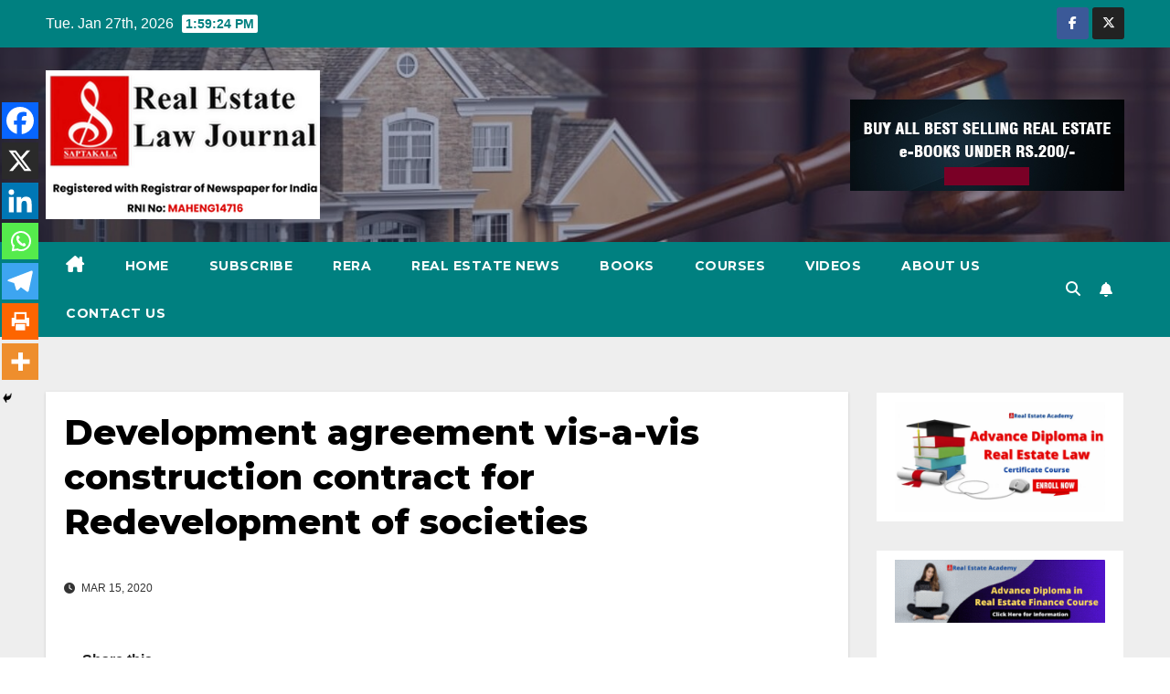

--- FILE ---
content_type: text/html; charset=UTF-8
request_url: https://realestatelawjournal.in/development-agreement-vis-a-vis-construction-contract-for-redevelopment-of-societies/
body_size: 47545
content:
<!DOCTYPE html>
<html lang="en-US">
<head>
<meta charset="UTF-8">
<meta name="viewport" content="width=device-width, initial-scale=1">
<link rel="profile" href="https://gmpg.org/xfn/11">
	<script type="text/javascript">function theChampLoadEvent(e){var t=window.onload;if(typeof window.onload!="function"){window.onload=e}else{window.onload=function(){t();e()}}}</script>
		<script type="text/javascript">var theChampDefaultLang = 'en_US', theChampCloseIconPath = 'https://realestatelawjournal.in/wp-content/plugins/super-socializer/images/close.png';</script>
		<script>var theChampSiteUrl = 'https://realestatelawjournal.in', theChampVerified = 0, theChampEmailPopup = 0, heateorSsMoreSharePopupSearchText = 'Search';</script>
			<script> var theChampFBKey = '', theChampFBLang = 'en_US', theChampFbLikeMycred = 0, theChampSsga = 0, theChampCommentNotification = 0, theChampHeateorFcmRecentComments = 0, theChampFbIosLogin = 0; </script>
						<script type="text/javascript">var theChampFBCommentUrl = 'https://realestatelawjournal.in/development-agreement-vis-a-vis-construction-contract-for-redevelopment-of-societies/'; var theChampFBCommentColor = ''; var theChampFBCommentNumPosts = ''; var theChampFBCommentWidth = '100%'; var theChampFBCommentOrderby = ''; var theChampCommentingTabs = "wordpress,facebook,disqus", theChampGpCommentsUrl = 'https://realestatelawjournal.in/development-agreement-vis-a-vis-construction-contract-for-redevelopment-of-societies/', theChampDisqusShortname = '', theChampScEnabledTabs = 'wordpress,fb', theChampScLabel = 'Leave a reply', theChampScTabLabels = {"wordpress":"Default Comments (4)","fb":"Facebook Comments","disqus":"Disqus Comments"}, theChampGpCommentsWidth = 0, theChampCommentingId = 'respond'</script>
						<script> var theChampSharingAjaxUrl = 'https://realestatelawjournal.in/wp-admin/admin-ajax.php', heateorSsFbMessengerAPI = 'https://www.facebook.com/dialog/send?app_id=595489497242932&display=popup&link=%encoded_post_url%&redirect_uri=%encoded_post_url%',heateorSsWhatsappShareAPI = 'web', heateorSsUrlCountFetched = [], heateorSsSharesText = 'Shares', heateorSsShareText = 'Share', theChampPluginIconPath = 'https://realestatelawjournal.in/wp-content/plugins/super-socializer/images/logo.png', theChampSaveSharesLocally = 0, theChampHorizontalSharingCountEnable = 0, theChampVerticalSharingCountEnable = 0, theChampSharingOffset = -10, theChampCounterOffset = -10, theChampMobileStickySharingEnabled = 1, heateorSsCopyLinkMessage = "Link copied.";
		var heateorSsHorSharingShortUrl = "https://realestatelawjournal.in/development-agreement-vis-a-vis-construction-contract-for-redevelopment-of-societies/";var heateorSsVerticalSharingShortUrl = "https://realestatelawjournal.in/development-agreement-vis-a-vis-construction-contract-for-redevelopment-of-societies/";		</script>
			<style type="text/css">
						.the_champ_button_instagram span.the_champ_svg,a.the_champ_instagram span.the_champ_svg{background:radial-gradient(circle at 30% 107%,#fdf497 0,#fdf497 5%,#fd5949 45%,#d6249f 60%,#285aeb 90%)}
					.the_champ_horizontal_sharing .the_champ_svg,.heateor_ss_standard_follow_icons_container .the_champ_svg{
					color: #fff;
				border-width: 0px;
		border-style: solid;
		border-color: transparent;
	}
		.the_champ_horizontal_sharing .theChampTCBackground{
		color:#666;
	}
		.the_champ_horizontal_sharing span.the_champ_svg:hover,.heateor_ss_standard_follow_icons_container span.the_champ_svg:hover{
				border-color: transparent;
	}
		.the_champ_vertical_sharing span.the_champ_svg,.heateor_ss_floating_follow_icons_container span.the_champ_svg{
					color: #fff;
				border-width: 0px;
		border-style: solid;
		border-color: transparent;
	}
		.the_champ_vertical_sharing .theChampTCBackground{
		color:#666;
	}
		.the_champ_vertical_sharing span.the_champ_svg:hover,.heateor_ss_floating_follow_icons_container span.the_champ_svg:hover{
						border-color: transparent;
		}
	@media screen and (max-width:783px){.the_champ_vertical_sharing{display:none!important}}div.heateor_ss_mobile_footer{display:none;}@media screen and (max-width:783px){div.the_champ_bottom_sharing div.the_champ_sharing_ul .theChampTCBackground{width:100%!important;background-color:white}div.the_champ_bottom_sharing{width:100%!important;left:0!important;}div.the_champ_bottom_sharing a{width:14.285714285714% !important;margin:0!important;padding:0!important;}div.the_champ_bottom_sharing .the_champ_svg{width:100%!important;}div.the_champ_bottom_sharing div.theChampTotalShareCount{font-size:.7em!important;line-height:28px!important}div.the_champ_bottom_sharing div.theChampTotalShareText{font-size:.5em!important;line-height:0px!important}div.heateor_ss_mobile_footer{display:block;height:40px;}.the_champ_bottom_sharing{padding:0!important;display:block!important;width: auto!important;bottom:-2px!important;top: auto!important;}.the_champ_bottom_sharing .the_champ_square_count{line-height: inherit;}.the_champ_bottom_sharing .theChampSharingArrow{display:none;}.the_champ_bottom_sharing .theChampTCBackground{margin-right: 1.1em !important}}</style>
	<meta name='robots' content='index, follow, max-image-preview:large, max-snippet:-1, max-video-preview:-1' />

	<!-- This site is optimized with the Yoast SEO plugin v26.8 - https://yoast.com/product/yoast-seo-wordpress/ -->
	<title>Development agreement vis-a-vis construction contract for Redevelopment of societies</title>
	<link rel="canonical" href="https://realestatelawjournal.in/development-agreement-vis-a-vis-construction-contract-for-redevelopment-of-societies/" />
	<meta property="og:locale" content="en_US" />
	<meta property="og:type" content="article" />
	<meta property="og:title" content="Development agreement vis-a-vis construction contract for Redevelopment of societies" />
	<meta property="og:description" content="Share thisBy K.K. Ramani, Advocate (from his book&#8230;) Development agreements, broadly speaking, are agreements between the owners of land/building and the developers to construct/reconstruct large building complexes. The agreements are of the nature of joint venture between the two in which the owner contributes his share by way of the development rights existing on the [&hellip;]" />
	<meta property="og:url" content="https://realestatelawjournal.in/development-agreement-vis-a-vis-construction-contract-for-redevelopment-of-societies/" />
	<meta property="og:site_name" content="Saptakala Real Estate Law Journal" />
	<meta property="article:publisher" content="https://www.facebook.com/Saptakala-104052594425896" />
	<meta property="article:published_time" content="2020-03-15T12:41:56+00:00" />
	<meta property="og:image" content="https://housingsocietytimes.com/wp-content/uploads/2010/12/Law4.jpg" />
	<meta name="author" content="Law Journal" />
	<meta name="twitter:card" content="summary_large_image" />
	<meta name="twitter:creator" content="@saptakala" />
	<meta name="twitter:site" content="@saptakala" />
	<meta name="twitter:label1" content="Written by" />
	<meta name="twitter:data1" content="Law Journal" />
	<meta name="twitter:label2" content="Est. reading time" />
	<meta name="twitter:data2" content="3 minutes" />
	<script type="application/ld+json" class="yoast-schema-graph">{"@context":"https://schema.org","@graph":[{"@type":"Article","@id":"https://realestatelawjournal.in/development-agreement-vis-a-vis-construction-contract-for-redevelopment-of-societies/#article","isPartOf":{"@id":"https://realestatelawjournal.in/development-agreement-vis-a-vis-construction-contract-for-redevelopment-of-societies/"},"author":{"name":"Law Journal","@id":"https://realestatelawjournal.in/#/schema/person/6a0dbde1d15ba74c486ad25941436ccb"},"headline":"Development agreement vis-a-vis construction contract for Redevelopment of societies","datePublished":"2020-03-15T12:41:56+00:00","mainEntityOfPage":{"@id":"https://realestatelawjournal.in/development-agreement-vis-a-vis-construction-contract-for-redevelopment-of-societies/"},"wordCount":542,"commentCount":4,"publisher":{"@id":"https://realestatelawjournal.in/#organization"},"image":{"@id":"https://realestatelawjournal.in/development-agreement-vis-a-vis-construction-contract-for-redevelopment-of-societies/#primaryimage"},"thumbnailUrl":"","keywords":["#Maharashtra Societies","Redevelopment","Self-Redevelopment"],"articleSection":["Legal","MaharashtraCo-operative Society","Society"],"inLanguage":"en-US","potentialAction":[{"@type":"CommentAction","name":"Comment","target":["https://realestatelawjournal.in/development-agreement-vis-a-vis-construction-contract-for-redevelopment-of-societies/#respond"]}]},{"@type":"WebPage","@id":"https://realestatelawjournal.in/development-agreement-vis-a-vis-construction-contract-for-redevelopment-of-societies/","url":"https://realestatelawjournal.in/development-agreement-vis-a-vis-construction-contract-for-redevelopment-of-societies/","name":"Development agreement vis-a-vis construction contract for Redevelopment of societies","isPartOf":{"@id":"https://realestatelawjournal.in/#website"},"primaryImageOfPage":{"@id":"https://realestatelawjournal.in/development-agreement-vis-a-vis-construction-contract-for-redevelopment-of-societies/#primaryimage"},"image":{"@id":"https://realestatelawjournal.in/development-agreement-vis-a-vis-construction-contract-for-redevelopment-of-societies/#primaryimage"},"thumbnailUrl":"","datePublished":"2020-03-15T12:41:56+00:00","breadcrumb":{"@id":"https://realestatelawjournal.in/development-agreement-vis-a-vis-construction-contract-for-redevelopment-of-societies/#breadcrumb"},"inLanguage":"en-US","potentialAction":[{"@type":"ReadAction","target":["https://realestatelawjournal.in/development-agreement-vis-a-vis-construction-contract-for-redevelopment-of-societies/"]}]},{"@type":"ImageObject","inLanguage":"en-US","@id":"https://realestatelawjournal.in/development-agreement-vis-a-vis-construction-contract-for-redevelopment-of-societies/#primaryimage","url":"","contentUrl":""},{"@type":"BreadcrumbList","@id":"https://realestatelawjournal.in/development-agreement-vis-a-vis-construction-contract-for-redevelopment-of-societies/#breadcrumb","itemListElement":[{"@type":"ListItem","position":1,"name":"Home","item":"https://realestatelawjournal.in/"},{"@type":"ListItem","position":2,"name":"blog","item":"https://realestatelawjournal.in/blog/"},{"@type":"ListItem","position":3,"name":"Development agreement vis-a-vis construction contract for Redevelopment of societies"}]},{"@type":"WebSite","@id":"https://realestatelawjournal.in/#website","url":"https://realestatelawjournal.in/","name":"Saptakala Real Estate Law Journal","description":"Informative Articles","publisher":{"@id":"https://realestatelawjournal.in/#organization"},"potentialAction":[{"@type":"SearchAction","target":{"@type":"EntryPoint","urlTemplate":"https://realestatelawjournal.in/?s={search_term_string}"},"query-input":{"@type":"PropertyValueSpecification","valueRequired":true,"valueName":"search_term_string"}}],"inLanguage":"en-US"},{"@type":"Organization","@id":"https://realestatelawjournal.in/#organization","name":"Saptakala Media Pvt Ltd","url":"https://realestatelawjournal.in/","logo":{"@type":"ImageObject","inLanguage":"en-US","@id":"https://realestatelawjournal.in/#/schema/logo/image/","url":"https://realestatelawjournal.in/wp-content/uploads/2023/08/Real-Estate-Law-Journal-Logo.jpg","contentUrl":"https://realestatelawjournal.in/wp-content/uploads/2023/08/Real-Estate-Law-Journal-Logo.jpg","width":280,"height":152,"caption":"Saptakala Media Pvt Ltd"},"image":{"@id":"https://realestatelawjournal.in/#/schema/logo/image/"},"sameAs":["https://www.facebook.com/Saptakala-104052594425896","https://x.com/saptakala"]},{"@type":"Person","@id":"https://realestatelawjournal.in/#/schema/person/6a0dbde1d15ba74c486ad25941436ccb","name":"Law Journal","image":{"@type":"ImageObject","inLanguage":"en-US","@id":"https://realestatelawjournal.in/#/schema/person/image/","url":"https://secure.gravatar.com/avatar/ae0a43dcf06d91f95b418763908dd2412db3d0f7c4c80a74489a23c67b80226c?s=96&d=mm&r=g","contentUrl":"https://secure.gravatar.com/avatar/ae0a43dcf06d91f95b418763908dd2412db3d0f7c4c80a74489a23c67b80226c?s=96&d=mm&r=g","caption":"Law Journal"},"url":"https://realestatelawjournal.in/author/law-admin/"}]}</script>
	<!-- / Yoast SEO plugin. -->


<link rel='dns-prefetch' href='//www.googletagmanager.com' />
<link rel='dns-prefetch' href='//fonts.googleapis.com' />
<link rel='dns-prefetch' href='//pagead2.googlesyndication.com' />
<link rel='dns-prefetch' href='//fundingchoicesmessages.google.com' />
<link rel="alternate" type="application/rss+xml" title="Saptakala Real Estate Law Journal &raquo; Feed" href="https://realestatelawjournal.in/feed/" />
<link rel="alternate" type="application/rss+xml" title="Saptakala Real Estate Law Journal &raquo; Comments Feed" href="https://realestatelawjournal.in/comments/feed/" />
<link rel="alternate" type="application/rss+xml" title="Saptakala Real Estate Law Journal &raquo; Development agreement vis-a-vis construction contract for Redevelopment of societies Comments Feed" href="https://realestatelawjournal.in/development-agreement-vis-a-vis-construction-contract-for-redevelopment-of-societies/feed/" />
<link rel="alternate" title="oEmbed (JSON)" type="application/json+oembed" href="https://realestatelawjournal.in/wp-json/oembed/1.0/embed?url=https%3A%2F%2Frealestatelawjournal.in%2Fdevelopment-agreement-vis-a-vis-construction-contract-for-redevelopment-of-societies%2F" />
<link rel="alternate" title="oEmbed (XML)" type="text/xml+oembed" href="https://realestatelawjournal.in/wp-json/oembed/1.0/embed?url=https%3A%2F%2Frealestatelawjournal.in%2Fdevelopment-agreement-vis-a-vis-construction-contract-for-redevelopment-of-societies%2F&#038;format=xml" />
		<!-- This site uses the Google Analytics by MonsterInsights plugin v9.11.1 - Using Analytics tracking - https://www.monsterinsights.com/ -->
							<script src="//www.googletagmanager.com/gtag/js?id=G-QDZNV0JSP0"  data-cfasync="false" data-wpfc-render="false" async></script>
			<script data-cfasync="false" data-wpfc-render="false">
				var mi_version = '9.11.1';
				var mi_track_user = true;
				var mi_no_track_reason = '';
								var MonsterInsightsDefaultLocations = {"page_location":"https:\/\/realestatelawjournal.in\/development-agreement-vis-a-vis-construction-contract-for-redevelopment-of-societies\/"};
								if ( typeof MonsterInsightsPrivacyGuardFilter === 'function' ) {
					var MonsterInsightsLocations = (typeof MonsterInsightsExcludeQuery === 'object') ? MonsterInsightsPrivacyGuardFilter( MonsterInsightsExcludeQuery ) : MonsterInsightsPrivacyGuardFilter( MonsterInsightsDefaultLocations );
				} else {
					var MonsterInsightsLocations = (typeof MonsterInsightsExcludeQuery === 'object') ? MonsterInsightsExcludeQuery : MonsterInsightsDefaultLocations;
				}

								var disableStrs = [
										'ga-disable-G-QDZNV0JSP0',
									];

				/* Function to detect opted out users */
				function __gtagTrackerIsOptedOut() {
					for (var index = 0; index < disableStrs.length; index++) {
						if (document.cookie.indexOf(disableStrs[index] + '=true') > -1) {
							return true;
						}
					}

					return false;
				}

				/* Disable tracking if the opt-out cookie exists. */
				if (__gtagTrackerIsOptedOut()) {
					for (var index = 0; index < disableStrs.length; index++) {
						window[disableStrs[index]] = true;
					}
				}

				/* Opt-out function */
				function __gtagTrackerOptout() {
					for (var index = 0; index < disableStrs.length; index++) {
						document.cookie = disableStrs[index] + '=true; expires=Thu, 31 Dec 2099 23:59:59 UTC; path=/';
						window[disableStrs[index]] = true;
					}
				}

				if ('undefined' === typeof gaOptout) {
					function gaOptout() {
						__gtagTrackerOptout();
					}
				}
								window.dataLayer = window.dataLayer || [];

				window.MonsterInsightsDualTracker = {
					helpers: {},
					trackers: {},
				};
				if (mi_track_user) {
					function __gtagDataLayer() {
						dataLayer.push(arguments);
					}

					function __gtagTracker(type, name, parameters) {
						if (!parameters) {
							parameters = {};
						}

						if (parameters.send_to) {
							__gtagDataLayer.apply(null, arguments);
							return;
						}

						if (type === 'event') {
														parameters.send_to = monsterinsights_frontend.v4_id;
							var hookName = name;
							if (typeof parameters['event_category'] !== 'undefined') {
								hookName = parameters['event_category'] + ':' + name;
							}

							if (typeof MonsterInsightsDualTracker.trackers[hookName] !== 'undefined') {
								MonsterInsightsDualTracker.trackers[hookName](parameters);
							} else {
								__gtagDataLayer('event', name, parameters);
							}
							
						} else {
							__gtagDataLayer.apply(null, arguments);
						}
					}

					__gtagTracker('js', new Date());
					__gtagTracker('set', {
						'developer_id.dZGIzZG': true,
											});
					if ( MonsterInsightsLocations.page_location ) {
						__gtagTracker('set', MonsterInsightsLocations);
					}
										__gtagTracker('config', 'G-QDZNV0JSP0', {"forceSSL":"true","link_attribution":"true"} );
										window.gtag = __gtagTracker;										(function () {
						/* https://developers.google.com/analytics/devguides/collection/analyticsjs/ */
						/* ga and __gaTracker compatibility shim. */
						var noopfn = function () {
							return null;
						};
						var newtracker = function () {
							return new Tracker();
						};
						var Tracker = function () {
							return null;
						};
						var p = Tracker.prototype;
						p.get = noopfn;
						p.set = noopfn;
						p.send = function () {
							var args = Array.prototype.slice.call(arguments);
							args.unshift('send');
							__gaTracker.apply(null, args);
						};
						var __gaTracker = function () {
							var len = arguments.length;
							if (len === 0) {
								return;
							}
							var f = arguments[len - 1];
							if (typeof f !== 'object' || f === null || typeof f.hitCallback !== 'function') {
								if ('send' === arguments[0]) {
									var hitConverted, hitObject = false, action;
									if ('event' === arguments[1]) {
										if ('undefined' !== typeof arguments[3]) {
											hitObject = {
												'eventAction': arguments[3],
												'eventCategory': arguments[2],
												'eventLabel': arguments[4],
												'value': arguments[5] ? arguments[5] : 1,
											}
										}
									}
									if ('pageview' === arguments[1]) {
										if ('undefined' !== typeof arguments[2]) {
											hitObject = {
												'eventAction': 'page_view',
												'page_path': arguments[2],
											}
										}
									}
									if (typeof arguments[2] === 'object') {
										hitObject = arguments[2];
									}
									if (typeof arguments[5] === 'object') {
										Object.assign(hitObject, arguments[5]);
									}
									if ('undefined' !== typeof arguments[1].hitType) {
										hitObject = arguments[1];
										if ('pageview' === hitObject.hitType) {
											hitObject.eventAction = 'page_view';
										}
									}
									if (hitObject) {
										action = 'timing' === arguments[1].hitType ? 'timing_complete' : hitObject.eventAction;
										hitConverted = mapArgs(hitObject);
										__gtagTracker('event', action, hitConverted);
									}
								}
								return;
							}

							function mapArgs(args) {
								var arg, hit = {};
								var gaMap = {
									'eventCategory': 'event_category',
									'eventAction': 'event_action',
									'eventLabel': 'event_label',
									'eventValue': 'event_value',
									'nonInteraction': 'non_interaction',
									'timingCategory': 'event_category',
									'timingVar': 'name',
									'timingValue': 'value',
									'timingLabel': 'event_label',
									'page': 'page_path',
									'location': 'page_location',
									'title': 'page_title',
									'referrer' : 'page_referrer',
								};
								for (arg in args) {
																		if (!(!args.hasOwnProperty(arg) || !gaMap.hasOwnProperty(arg))) {
										hit[gaMap[arg]] = args[arg];
									} else {
										hit[arg] = args[arg];
									}
								}
								return hit;
							}

							try {
								f.hitCallback();
							} catch (ex) {
							}
						};
						__gaTracker.create = newtracker;
						__gaTracker.getByName = newtracker;
						__gaTracker.getAll = function () {
							return [];
						};
						__gaTracker.remove = noopfn;
						__gaTracker.loaded = true;
						window['__gaTracker'] = __gaTracker;
					})();
									} else {
										console.log("");
					(function () {
						function __gtagTracker() {
							return null;
						}

						window['__gtagTracker'] = __gtagTracker;
						window['gtag'] = __gtagTracker;
					})();
									}
			</script>
							<!-- / Google Analytics by MonsterInsights -->
		<style id='wp-img-auto-sizes-contain-inline-css'>
img:is([sizes=auto i],[sizes^="auto," i]){contain-intrinsic-size:3000px 1500px}
/*# sourceURL=wp-img-auto-sizes-contain-inline-css */
</style>
<style id='wp-emoji-styles-inline-css'>

	img.wp-smiley, img.emoji {
		display: inline !important;
		border: none !important;
		box-shadow: none !important;
		height: 1em !important;
		width: 1em !important;
		margin: 0 0.07em !important;
		vertical-align: -0.1em !important;
		background: none !important;
		padding: 0 !important;
	}
/*# sourceURL=wp-emoji-styles-inline-css */
</style>
<style id='wp-block-library-inline-css'>
:root{--wp-block-synced-color:#7a00df;--wp-block-synced-color--rgb:122,0,223;--wp-bound-block-color:var(--wp-block-synced-color);--wp-editor-canvas-background:#ddd;--wp-admin-theme-color:#007cba;--wp-admin-theme-color--rgb:0,124,186;--wp-admin-theme-color-darker-10:#006ba1;--wp-admin-theme-color-darker-10--rgb:0,107,160.5;--wp-admin-theme-color-darker-20:#005a87;--wp-admin-theme-color-darker-20--rgb:0,90,135;--wp-admin-border-width-focus:2px}@media (min-resolution:192dpi){:root{--wp-admin-border-width-focus:1.5px}}.wp-element-button{cursor:pointer}:root .has-very-light-gray-background-color{background-color:#eee}:root .has-very-dark-gray-background-color{background-color:#313131}:root .has-very-light-gray-color{color:#eee}:root .has-very-dark-gray-color{color:#313131}:root .has-vivid-green-cyan-to-vivid-cyan-blue-gradient-background{background:linear-gradient(135deg,#00d084,#0693e3)}:root .has-purple-crush-gradient-background{background:linear-gradient(135deg,#34e2e4,#4721fb 50%,#ab1dfe)}:root .has-hazy-dawn-gradient-background{background:linear-gradient(135deg,#faaca8,#dad0ec)}:root .has-subdued-olive-gradient-background{background:linear-gradient(135deg,#fafae1,#67a671)}:root .has-atomic-cream-gradient-background{background:linear-gradient(135deg,#fdd79a,#004a59)}:root .has-nightshade-gradient-background{background:linear-gradient(135deg,#330968,#31cdcf)}:root .has-midnight-gradient-background{background:linear-gradient(135deg,#020381,#2874fc)}:root{--wp--preset--font-size--normal:16px;--wp--preset--font-size--huge:42px}.has-regular-font-size{font-size:1em}.has-larger-font-size{font-size:2.625em}.has-normal-font-size{font-size:var(--wp--preset--font-size--normal)}.has-huge-font-size{font-size:var(--wp--preset--font-size--huge)}.has-text-align-center{text-align:center}.has-text-align-left{text-align:left}.has-text-align-right{text-align:right}.has-fit-text{white-space:nowrap!important}#end-resizable-editor-section{display:none}.aligncenter{clear:both}.items-justified-left{justify-content:flex-start}.items-justified-center{justify-content:center}.items-justified-right{justify-content:flex-end}.items-justified-space-between{justify-content:space-between}.screen-reader-text{border:0;clip-path:inset(50%);height:1px;margin:-1px;overflow:hidden;padding:0;position:absolute;width:1px;word-wrap:normal!important}.screen-reader-text:focus{background-color:#ddd;clip-path:none;color:#444;display:block;font-size:1em;height:auto;left:5px;line-height:normal;padding:15px 23px 14px;text-decoration:none;top:5px;width:auto;z-index:100000}html :where(.has-border-color){border-style:solid}html :where([style*=border-top-color]){border-top-style:solid}html :where([style*=border-right-color]){border-right-style:solid}html :where([style*=border-bottom-color]){border-bottom-style:solid}html :where([style*=border-left-color]){border-left-style:solid}html :where([style*=border-width]){border-style:solid}html :where([style*=border-top-width]){border-top-style:solid}html :where([style*=border-right-width]){border-right-style:solid}html :where([style*=border-bottom-width]){border-bottom-style:solid}html :where([style*=border-left-width]){border-left-style:solid}html :where(img[class*=wp-image-]){height:auto;max-width:100%}:where(figure){margin:0 0 1em}html :where(.is-position-sticky){--wp-admin--admin-bar--position-offset:var(--wp-admin--admin-bar--height,0px)}@media screen and (max-width:600px){html :where(.is-position-sticky){--wp-admin--admin-bar--position-offset:0px}}

/*# sourceURL=wp-block-library-inline-css */
</style><style id='global-styles-inline-css'>
:root{--wp--preset--aspect-ratio--square: 1;--wp--preset--aspect-ratio--4-3: 4/3;--wp--preset--aspect-ratio--3-4: 3/4;--wp--preset--aspect-ratio--3-2: 3/2;--wp--preset--aspect-ratio--2-3: 2/3;--wp--preset--aspect-ratio--16-9: 16/9;--wp--preset--aspect-ratio--9-16: 9/16;--wp--preset--color--black: #000000;--wp--preset--color--cyan-bluish-gray: #abb8c3;--wp--preset--color--white: #ffffff;--wp--preset--color--pale-pink: #f78da7;--wp--preset--color--vivid-red: #cf2e2e;--wp--preset--color--luminous-vivid-orange: #ff6900;--wp--preset--color--luminous-vivid-amber: #fcb900;--wp--preset--color--light-green-cyan: #7bdcb5;--wp--preset--color--vivid-green-cyan: #00d084;--wp--preset--color--pale-cyan-blue: #8ed1fc;--wp--preset--color--vivid-cyan-blue: #0693e3;--wp--preset--color--vivid-purple: #9b51e0;--wp--preset--gradient--vivid-cyan-blue-to-vivid-purple: linear-gradient(135deg,rgb(6,147,227) 0%,rgb(155,81,224) 100%);--wp--preset--gradient--light-green-cyan-to-vivid-green-cyan: linear-gradient(135deg,rgb(122,220,180) 0%,rgb(0,208,130) 100%);--wp--preset--gradient--luminous-vivid-amber-to-luminous-vivid-orange: linear-gradient(135deg,rgb(252,185,0) 0%,rgb(255,105,0) 100%);--wp--preset--gradient--luminous-vivid-orange-to-vivid-red: linear-gradient(135deg,rgb(255,105,0) 0%,rgb(207,46,46) 100%);--wp--preset--gradient--very-light-gray-to-cyan-bluish-gray: linear-gradient(135deg,rgb(238,238,238) 0%,rgb(169,184,195) 100%);--wp--preset--gradient--cool-to-warm-spectrum: linear-gradient(135deg,rgb(74,234,220) 0%,rgb(151,120,209) 20%,rgb(207,42,186) 40%,rgb(238,44,130) 60%,rgb(251,105,98) 80%,rgb(254,248,76) 100%);--wp--preset--gradient--blush-light-purple: linear-gradient(135deg,rgb(255,206,236) 0%,rgb(152,150,240) 100%);--wp--preset--gradient--blush-bordeaux: linear-gradient(135deg,rgb(254,205,165) 0%,rgb(254,45,45) 50%,rgb(107,0,62) 100%);--wp--preset--gradient--luminous-dusk: linear-gradient(135deg,rgb(255,203,112) 0%,rgb(199,81,192) 50%,rgb(65,88,208) 100%);--wp--preset--gradient--pale-ocean: linear-gradient(135deg,rgb(255,245,203) 0%,rgb(182,227,212) 50%,rgb(51,167,181) 100%);--wp--preset--gradient--electric-grass: linear-gradient(135deg,rgb(202,248,128) 0%,rgb(113,206,126) 100%);--wp--preset--gradient--midnight: linear-gradient(135deg,rgb(2,3,129) 0%,rgb(40,116,252) 100%);--wp--preset--font-size--small: 13px;--wp--preset--font-size--medium: 20px;--wp--preset--font-size--large: 36px;--wp--preset--font-size--x-large: 42px;--wp--preset--spacing--20: 0.44rem;--wp--preset--spacing--30: 0.67rem;--wp--preset--spacing--40: 1rem;--wp--preset--spacing--50: 1.5rem;--wp--preset--spacing--60: 2.25rem;--wp--preset--spacing--70: 3.38rem;--wp--preset--spacing--80: 5.06rem;--wp--preset--shadow--natural: 6px 6px 9px rgba(0, 0, 0, 0.2);--wp--preset--shadow--deep: 12px 12px 50px rgba(0, 0, 0, 0.4);--wp--preset--shadow--sharp: 6px 6px 0px rgba(0, 0, 0, 0.2);--wp--preset--shadow--outlined: 6px 6px 0px -3px rgb(255, 255, 255), 6px 6px rgb(0, 0, 0);--wp--preset--shadow--crisp: 6px 6px 0px rgb(0, 0, 0);}:root :where(.is-layout-flow) > :first-child{margin-block-start: 0;}:root :where(.is-layout-flow) > :last-child{margin-block-end: 0;}:root :where(.is-layout-flow) > *{margin-block-start: 24px;margin-block-end: 0;}:root :where(.is-layout-constrained) > :first-child{margin-block-start: 0;}:root :where(.is-layout-constrained) > :last-child{margin-block-end: 0;}:root :where(.is-layout-constrained) > *{margin-block-start: 24px;margin-block-end: 0;}:root :where(.is-layout-flex){gap: 24px;}:root :where(.is-layout-grid){gap: 24px;}body .is-layout-flex{display: flex;}.is-layout-flex{flex-wrap: wrap;align-items: center;}.is-layout-flex > :is(*, div){margin: 0;}body .is-layout-grid{display: grid;}.is-layout-grid > :is(*, div){margin: 0;}.has-black-color{color: var(--wp--preset--color--black) !important;}.has-cyan-bluish-gray-color{color: var(--wp--preset--color--cyan-bluish-gray) !important;}.has-white-color{color: var(--wp--preset--color--white) !important;}.has-pale-pink-color{color: var(--wp--preset--color--pale-pink) !important;}.has-vivid-red-color{color: var(--wp--preset--color--vivid-red) !important;}.has-luminous-vivid-orange-color{color: var(--wp--preset--color--luminous-vivid-orange) !important;}.has-luminous-vivid-amber-color{color: var(--wp--preset--color--luminous-vivid-amber) !important;}.has-light-green-cyan-color{color: var(--wp--preset--color--light-green-cyan) !important;}.has-vivid-green-cyan-color{color: var(--wp--preset--color--vivid-green-cyan) !important;}.has-pale-cyan-blue-color{color: var(--wp--preset--color--pale-cyan-blue) !important;}.has-vivid-cyan-blue-color{color: var(--wp--preset--color--vivid-cyan-blue) !important;}.has-vivid-purple-color{color: var(--wp--preset--color--vivid-purple) !important;}.has-black-background-color{background-color: var(--wp--preset--color--black) !important;}.has-cyan-bluish-gray-background-color{background-color: var(--wp--preset--color--cyan-bluish-gray) !important;}.has-white-background-color{background-color: var(--wp--preset--color--white) !important;}.has-pale-pink-background-color{background-color: var(--wp--preset--color--pale-pink) !important;}.has-vivid-red-background-color{background-color: var(--wp--preset--color--vivid-red) !important;}.has-luminous-vivid-orange-background-color{background-color: var(--wp--preset--color--luminous-vivid-orange) !important;}.has-luminous-vivid-amber-background-color{background-color: var(--wp--preset--color--luminous-vivid-amber) !important;}.has-light-green-cyan-background-color{background-color: var(--wp--preset--color--light-green-cyan) !important;}.has-vivid-green-cyan-background-color{background-color: var(--wp--preset--color--vivid-green-cyan) !important;}.has-pale-cyan-blue-background-color{background-color: var(--wp--preset--color--pale-cyan-blue) !important;}.has-vivid-cyan-blue-background-color{background-color: var(--wp--preset--color--vivid-cyan-blue) !important;}.has-vivid-purple-background-color{background-color: var(--wp--preset--color--vivid-purple) !important;}.has-black-border-color{border-color: var(--wp--preset--color--black) !important;}.has-cyan-bluish-gray-border-color{border-color: var(--wp--preset--color--cyan-bluish-gray) !important;}.has-white-border-color{border-color: var(--wp--preset--color--white) !important;}.has-pale-pink-border-color{border-color: var(--wp--preset--color--pale-pink) !important;}.has-vivid-red-border-color{border-color: var(--wp--preset--color--vivid-red) !important;}.has-luminous-vivid-orange-border-color{border-color: var(--wp--preset--color--luminous-vivid-orange) !important;}.has-luminous-vivid-amber-border-color{border-color: var(--wp--preset--color--luminous-vivid-amber) !important;}.has-light-green-cyan-border-color{border-color: var(--wp--preset--color--light-green-cyan) !important;}.has-vivid-green-cyan-border-color{border-color: var(--wp--preset--color--vivid-green-cyan) !important;}.has-pale-cyan-blue-border-color{border-color: var(--wp--preset--color--pale-cyan-blue) !important;}.has-vivid-cyan-blue-border-color{border-color: var(--wp--preset--color--vivid-cyan-blue) !important;}.has-vivid-purple-border-color{border-color: var(--wp--preset--color--vivid-purple) !important;}.has-vivid-cyan-blue-to-vivid-purple-gradient-background{background: var(--wp--preset--gradient--vivid-cyan-blue-to-vivid-purple) !important;}.has-light-green-cyan-to-vivid-green-cyan-gradient-background{background: var(--wp--preset--gradient--light-green-cyan-to-vivid-green-cyan) !important;}.has-luminous-vivid-amber-to-luminous-vivid-orange-gradient-background{background: var(--wp--preset--gradient--luminous-vivid-amber-to-luminous-vivid-orange) !important;}.has-luminous-vivid-orange-to-vivid-red-gradient-background{background: var(--wp--preset--gradient--luminous-vivid-orange-to-vivid-red) !important;}.has-very-light-gray-to-cyan-bluish-gray-gradient-background{background: var(--wp--preset--gradient--very-light-gray-to-cyan-bluish-gray) !important;}.has-cool-to-warm-spectrum-gradient-background{background: var(--wp--preset--gradient--cool-to-warm-spectrum) !important;}.has-blush-light-purple-gradient-background{background: var(--wp--preset--gradient--blush-light-purple) !important;}.has-blush-bordeaux-gradient-background{background: var(--wp--preset--gradient--blush-bordeaux) !important;}.has-luminous-dusk-gradient-background{background: var(--wp--preset--gradient--luminous-dusk) !important;}.has-pale-ocean-gradient-background{background: var(--wp--preset--gradient--pale-ocean) !important;}.has-electric-grass-gradient-background{background: var(--wp--preset--gradient--electric-grass) !important;}.has-midnight-gradient-background{background: var(--wp--preset--gradient--midnight) !important;}.has-small-font-size{font-size: var(--wp--preset--font-size--small) !important;}.has-medium-font-size{font-size: var(--wp--preset--font-size--medium) !important;}.has-large-font-size{font-size: var(--wp--preset--font-size--large) !important;}.has-x-large-font-size{font-size: var(--wp--preset--font-size--x-large) !important;}
/*# sourceURL=global-styles-inline-css */
</style>

<style id='classic-theme-styles-inline-css'>
/*! This file is auto-generated */
.wp-block-button__link{color:#fff;background-color:#32373c;border-radius:9999px;box-shadow:none;text-decoration:none;padding:calc(.667em + 2px) calc(1.333em + 2px);font-size:1.125em}.wp-block-file__button{background:#32373c;color:#fff;text-decoration:none}
/*# sourceURL=/wp-includes/css/classic-themes.min.css */
</style>
<link rel='stylesheet' id='swpm.common-css' href='https://realestatelawjournal.in/wp-content/plugins/simple-membership/css/swpm.common.css?ver=4.6.9' media='all' />
<link rel='stylesheet' id='ufbl-custom-select-css-css' href='https://realestatelawjournal.in/wp-content/plugins/ultimate-form-builder-lite/css/jquery.selectbox.css?ver=1.5.3' media='all' />
<link rel='stylesheet' id='ufbl-front-css-css' href='https://realestatelawjournal.in/wp-content/plugins/ultimate-form-builder-lite/css/frontend.css?ver=1.5.3' media='all' />
<link crossorigin="anonymous" rel='stylesheet' id='newsup-fonts-css' href='//fonts.googleapis.com/css?family=Montserrat%3A400%2C500%2C700%2C800%7CWork%2BSans%3A300%2C400%2C500%2C600%2C700%2C800%2C900%26display%3Dswap&#038;subset=latin%2Clatin-ext' media='all' />
<link rel='stylesheet' id='bootstrap-css' href='https://realestatelawjournal.in/wp-content/themes/newsup/css/bootstrap.css?ver=6.9' media='all' />
<link rel='stylesheet' id='newsup-style-css' href='https://realestatelawjournal.in/wp-content/themes/newspaperex/style.css?ver=6.9' media='all' />
<link rel='stylesheet' id='font-awesome-5-all-css' href='https://realestatelawjournal.in/wp-content/themes/newsup/css/font-awesome/css/all.min.css?ver=6.9' media='all' />
<link rel='stylesheet' id='font-awesome-4-shim-css' href='https://realestatelawjournal.in/wp-content/themes/newsup/css/font-awesome/css/v4-shims.min.css?ver=6.9' media='all' />
<link rel='stylesheet' id='owl-carousel-css' href='https://realestatelawjournal.in/wp-content/themes/newsup/css/owl.carousel.css?ver=6.9' media='all' />
<link rel='stylesheet' id='smartmenus-css' href='https://realestatelawjournal.in/wp-content/themes/newsup/css/jquery.smartmenus.bootstrap.css?ver=6.9' media='all' />
<link rel='stylesheet' id='newsup-custom-css-css' href='https://realestatelawjournal.in/wp-content/themes/newsup/inc/ansar/customize/css/customizer.css?ver=1.0' media='all' />
<link rel='stylesheet' id='the_champ_frontend_css-css' href='https://realestatelawjournal.in/wp-content/plugins/super-socializer/css/front.css?ver=7.14.5' media='all' />
<link rel='stylesheet' id='newsup-style-parent-css' href='https://realestatelawjournal.in/wp-content/themes/newsup/style.css?ver=6.9' media='all' />
<link rel='stylesheet' id='newspaperex-style-css' href='https://realestatelawjournal.in/wp-content/themes/newspaperex/style.css?ver=1.0' media='all' />
<link rel='stylesheet' id='newspaperex-default-css-css' href='https://realestatelawjournal.in/wp-content/themes/newspaperex/css/colors/default.css?ver=6.9' media='all' />
<script src="https://realestatelawjournal.in/wp-content/plugins/google-analytics-for-wordpress/assets/js/frontend-gtag.min.js?ver=9.11.1" id="monsterinsights-frontend-script-js" async data-wp-strategy="async"></script>
<script data-cfasync="false" data-wpfc-render="false" id='monsterinsights-frontend-script-js-extra'>var monsterinsights_frontend = {"js_events_tracking":"true","download_extensions":"doc,pdf,ppt,zip,xls,docx,pptx,xlsx","inbound_paths":"[{\"path\":\"\\\/go\\\/\",\"label\":\"affiliate\"},{\"path\":\"\\\/recommend\\\/\",\"label\":\"affiliate\"}]","home_url":"https:\/\/realestatelawjournal.in","hash_tracking":"false","v4_id":"G-QDZNV0JSP0"};</script>
<script src="https://realestatelawjournal.in/wp-includes/js/jquery/jquery.min.js?ver=3.7.1" id="jquery-core-js"></script>
<script src="https://realestatelawjournal.in/wp-includes/js/jquery/jquery-migrate.min.js?ver=3.4.1" id="jquery-migrate-js"></script>
<script src="https://realestatelawjournal.in/wp-content/plugins/ultimate-form-builder-lite/js/jquery.selectbox-0.2.min.js?ver=1.5.3" id="ufbl-custom-select-js-js"></script>
<script id="ufbl-front-js-js-extra">
var frontend_js_obj = {"default_error_message":"This field is required","ajax_url":"https://realestatelawjournal.in/wp-admin/admin-ajax.php","ajax_nonce":"51db005cba"};
//# sourceURL=ufbl-front-js-js-extra
</script>
<script src="https://realestatelawjournal.in/wp-content/plugins/ultimate-form-builder-lite/js/frontend.js?ver=1.5.3" id="ufbl-front-js-js"></script>
<script src="https://realestatelawjournal.in/wp-content/themes/newsup/js/navigation.js?ver=6.9" id="newsup-navigation-js"></script>
<script src="https://realestatelawjournal.in/wp-content/themes/newsup/js/bootstrap.js?ver=6.9" id="bootstrap-js"></script>
<script src="https://realestatelawjournal.in/wp-content/themes/newsup/js/owl.carousel.min.js?ver=6.9" id="owl-carousel-min-js"></script>
<script src="https://realestatelawjournal.in/wp-content/themes/newsup/js/jquery.smartmenus.js?ver=6.9" id="smartmenus-js-js"></script>
<script src="https://realestatelawjournal.in/wp-content/themes/newsup/js/jquery.smartmenus.bootstrap.js?ver=6.9" id="bootstrap-smartmenus-js-js"></script>
<script src="https://realestatelawjournal.in/wp-content/themes/newsup/js/jquery.marquee.js?ver=6.9" id="newsup-marquee-js-js"></script>
<script src="https://realestatelawjournal.in/wp-content/themes/newsup/js/main.js?ver=6.9" id="newsup-main-js-js"></script>

<!-- Google tag (gtag.js) snippet added by Site Kit -->
<!-- Google Analytics snippet added by Site Kit -->
<script src="https://www.googletagmanager.com/gtag/js?id=GT-KTBCVW4" id="google_gtagjs-js" async></script>
<script id="google_gtagjs-js-after">
window.dataLayer = window.dataLayer || [];function gtag(){dataLayer.push(arguments);}
gtag("set","linker",{"domains":["realestatelawjournal.in"]});
gtag("js", new Date());
gtag("set", "developer_id.dZTNiMT", true);
gtag("config", "GT-KTBCVW4", {"googlesitekit_post_type":"post"});
//# sourceURL=google_gtagjs-js-after
</script>
<link rel="https://api.w.org/" href="https://realestatelawjournal.in/wp-json/" /><link rel="alternate" title="JSON" type="application/json" href="https://realestatelawjournal.in/wp-json/wp/v2/posts/1740" /><link rel="EditURI" type="application/rsd+xml" title="RSD" href="https://realestatelawjournal.in/xmlrpc.php?rsd" />
<meta name="generator" content="WordPress 6.9" />
<link rel='shortlink' href='https://realestatelawjournal.in/?p=1740' />
<meta name="generator" content="Site Kit by Google 1.171.0" /><link rel="pingback" href="https://realestatelawjournal.in/xmlrpc.php"> 
<style type="text/css" id="custom-background-css">
    .wrapper { background-color: #eee; }
</style>

<!-- Google AdSense meta tags added by Site Kit -->
<meta name="google-adsense-platform-account" content="ca-host-pub-2644536267352236">
<meta name="google-adsense-platform-domain" content="sitekit.withgoogle.com">
<!-- End Google AdSense meta tags added by Site Kit -->
    <style type="text/css">
            .site-title,
        .site-description {
            position: absolute;
            clip: rect(1px, 1px, 1px, 1px);
        }
        </style>
    <link rel="amphtml" href="https://realestatelawjournal.in/development-agreement-vis-a-vis-construction-contract-for-redevelopment-of-societies/amp/">
<!-- Google AdSense snippet added by Site Kit -->
<script async src="https://pagead2.googlesyndication.com/pagead/js/adsbygoogle.js?client=ca-pub-9647327442672754&amp;host=ca-host-pub-2644536267352236" crossorigin="anonymous"></script>

<!-- End Google AdSense snippet added by Site Kit -->

<!-- Google AdSense Ad Blocking Recovery snippet added by Site Kit -->
<script async src="https://fundingchoicesmessages.google.com/i/pub-9647327442672754?ers=1" nonce="e8eYYtIPzddLFqgr7Fk6XA"></script><script nonce="e8eYYtIPzddLFqgr7Fk6XA">(function() {function signalGooglefcPresent() {if (!window.frames['googlefcPresent']) {if (document.body) {const iframe = document.createElement('iframe'); iframe.style = 'width: 0; height: 0; border: none; z-index: -1000; left: -1000px; top: -1000px;'; iframe.style.display = 'none'; iframe.name = 'googlefcPresent'; document.body.appendChild(iframe);} else {setTimeout(signalGooglefcPresent, 0);}}}signalGooglefcPresent();})();</script>
<!-- End Google AdSense Ad Blocking Recovery snippet added by Site Kit -->

<!-- Google AdSense Ad Blocking Recovery Error Protection snippet added by Site Kit -->
<script>(function(){'use strict';function aa(a){var b=0;return function(){return b<a.length?{done:!1,value:a[b++]}:{done:!0}}}var ba="function"==typeof Object.defineProperties?Object.defineProperty:function(a,b,c){if(a==Array.prototype||a==Object.prototype)return a;a[b]=c.value;return a};
function ca(a){a=["object"==typeof globalThis&&globalThis,a,"object"==typeof window&&window,"object"==typeof self&&self,"object"==typeof global&&global];for(var b=0;b<a.length;++b){var c=a[b];if(c&&c.Math==Math)return c}throw Error("Cannot find global object");}var da=ca(this);function k(a,b){if(b)a:{var c=da;a=a.split(".");for(var d=0;d<a.length-1;d++){var e=a[d];if(!(e in c))break a;c=c[e]}a=a[a.length-1];d=c[a];b=b(d);b!=d&&null!=b&&ba(c,a,{configurable:!0,writable:!0,value:b})}}
function ea(a){return a.raw=a}function m(a){var b="undefined"!=typeof Symbol&&Symbol.iterator&&a[Symbol.iterator];if(b)return b.call(a);if("number"==typeof a.length)return{next:aa(a)};throw Error(String(a)+" is not an iterable or ArrayLike");}function fa(a){for(var b,c=[];!(b=a.next()).done;)c.push(b.value);return c}var ha="function"==typeof Object.create?Object.create:function(a){function b(){}b.prototype=a;return new b},n;
if("function"==typeof Object.setPrototypeOf)n=Object.setPrototypeOf;else{var q;a:{var ia={a:!0},ja={};try{ja.__proto__=ia;q=ja.a;break a}catch(a){}q=!1}n=q?function(a,b){a.__proto__=b;if(a.__proto__!==b)throw new TypeError(a+" is not extensible");return a}:null}var ka=n;
function r(a,b){a.prototype=ha(b.prototype);a.prototype.constructor=a;if(ka)ka(a,b);else for(var c in b)if("prototype"!=c)if(Object.defineProperties){var d=Object.getOwnPropertyDescriptor(b,c);d&&Object.defineProperty(a,c,d)}else a[c]=b[c];a.A=b.prototype}function la(){for(var a=Number(this),b=[],c=a;c<arguments.length;c++)b[c-a]=arguments[c];return b}k("Number.MAX_SAFE_INTEGER",function(){return 9007199254740991});
k("Number.isFinite",function(a){return a?a:function(b){return"number"!==typeof b?!1:!isNaN(b)&&Infinity!==b&&-Infinity!==b}});k("Number.isInteger",function(a){return a?a:function(b){return Number.isFinite(b)?b===Math.floor(b):!1}});k("Number.isSafeInteger",function(a){return a?a:function(b){return Number.isInteger(b)&&Math.abs(b)<=Number.MAX_SAFE_INTEGER}});
k("Math.trunc",function(a){return a?a:function(b){b=Number(b);if(isNaN(b)||Infinity===b||-Infinity===b||0===b)return b;var c=Math.floor(Math.abs(b));return 0>b?-c:c}});k("Object.is",function(a){return a?a:function(b,c){return b===c?0!==b||1/b===1/c:b!==b&&c!==c}});k("Array.prototype.includes",function(a){return a?a:function(b,c){var d=this;d instanceof String&&(d=String(d));var e=d.length;c=c||0;for(0>c&&(c=Math.max(c+e,0));c<e;c++){var f=d[c];if(f===b||Object.is(f,b))return!0}return!1}});
k("String.prototype.includes",function(a){return a?a:function(b,c){if(null==this)throw new TypeError("The 'this' value for String.prototype.includes must not be null or undefined");if(b instanceof RegExp)throw new TypeError("First argument to String.prototype.includes must not be a regular expression");return-1!==this.indexOf(b,c||0)}});/*

 Copyright The Closure Library Authors.
 SPDX-License-Identifier: Apache-2.0
*/
var t=this||self;function v(a){return a};var w,x;a:{for(var ma=["CLOSURE_FLAGS"],y=t,z=0;z<ma.length;z++)if(y=y[ma[z]],null==y){x=null;break a}x=y}var na=x&&x[610401301];w=null!=na?na:!1;var A,oa=t.navigator;A=oa?oa.userAgentData||null:null;function B(a){return w?A?A.brands.some(function(b){return(b=b.brand)&&-1!=b.indexOf(a)}):!1:!1}function C(a){var b;a:{if(b=t.navigator)if(b=b.userAgent)break a;b=""}return-1!=b.indexOf(a)};function D(){return w?!!A&&0<A.brands.length:!1}function E(){return D()?B("Chromium"):(C("Chrome")||C("CriOS"))&&!(D()?0:C("Edge"))||C("Silk")};var pa=D()?!1:C("Trident")||C("MSIE");!C("Android")||E();E();C("Safari")&&(E()||(D()?0:C("Coast"))||(D()?0:C("Opera"))||(D()?0:C("Edge"))||(D()?B("Microsoft Edge"):C("Edg/"))||D()&&B("Opera"));var qa={},F=null;var ra="undefined"!==typeof Uint8Array,sa=!pa&&"function"===typeof btoa;function G(){return"function"===typeof BigInt};var H=0,I=0;function ta(a){var b=0>a;a=Math.abs(a);var c=a>>>0;a=Math.floor((a-c)/4294967296);b&&(c=m(ua(c,a)),b=c.next().value,a=c.next().value,c=b);H=c>>>0;I=a>>>0}function va(a,b){b>>>=0;a>>>=0;if(2097151>=b)var c=""+(4294967296*b+a);else G()?c=""+(BigInt(b)<<BigInt(32)|BigInt(a)):(c=(a>>>24|b<<8)&16777215,b=b>>16&65535,a=(a&16777215)+6777216*c+6710656*b,c+=8147497*b,b*=2,1E7<=a&&(c+=Math.floor(a/1E7),a%=1E7),1E7<=c&&(b+=Math.floor(c/1E7),c%=1E7),c=b+wa(c)+wa(a));return c}
function wa(a){a=String(a);return"0000000".slice(a.length)+a}function ua(a,b){b=~b;a?a=~a+1:b+=1;return[a,b]};var J;J="function"===typeof Symbol&&"symbol"===typeof Symbol()?Symbol():void 0;var xa=J?function(a,b){a[J]|=b}:function(a,b){void 0!==a.g?a.g|=b:Object.defineProperties(a,{g:{value:b,configurable:!0,writable:!0,enumerable:!1}})},K=J?function(a){return a[J]|0}:function(a){return a.g|0},L=J?function(a){return a[J]}:function(a){return a.g},M=J?function(a,b){a[J]=b;return a}:function(a,b){void 0!==a.g?a.g=b:Object.defineProperties(a,{g:{value:b,configurable:!0,writable:!0,enumerable:!1}});return a};function ya(a,b){M(b,(a|0)&-14591)}function za(a,b){M(b,(a|34)&-14557)}
function Aa(a){a=a>>14&1023;return 0===a?536870912:a};var N={},Ba={};function Ca(a){return!(!a||"object"!==typeof a||a.g!==Ba)}function Da(a){return null!==a&&"object"===typeof a&&!Array.isArray(a)&&a.constructor===Object}function P(a,b,c){if(!Array.isArray(a)||a.length)return!1;var d=K(a);if(d&1)return!0;if(!(b&&(Array.isArray(b)?b.includes(c):b.has(c))))return!1;M(a,d|1);return!0}Object.freeze(new function(){});Object.freeze(new function(){});var Ea=/^-?([1-9][0-9]*|0)(\.[0-9]+)?$/;var Q;function Fa(a,b){Q=b;a=new a(b);Q=void 0;return a}
function R(a,b,c){null==a&&(a=Q);Q=void 0;if(null==a){var d=96;c?(a=[c],d|=512):a=[];b&&(d=d&-16760833|(b&1023)<<14)}else{if(!Array.isArray(a))throw Error();d=K(a);if(d&64)return a;d|=64;if(c&&(d|=512,c!==a[0]))throw Error();a:{c=a;var e=c.length;if(e){var f=e-1;if(Da(c[f])){d|=256;b=f-(+!!(d&512)-1);if(1024<=b)throw Error();d=d&-16760833|(b&1023)<<14;break a}}if(b){b=Math.max(b,e-(+!!(d&512)-1));if(1024<b)throw Error();d=d&-16760833|(b&1023)<<14}}}M(a,d);return a};function Ga(a){switch(typeof a){case "number":return isFinite(a)?a:String(a);case "boolean":return a?1:0;case "object":if(a)if(Array.isArray(a)){if(P(a,void 0,0))return}else if(ra&&null!=a&&a instanceof Uint8Array){if(sa){for(var b="",c=0,d=a.length-10240;c<d;)b+=String.fromCharCode.apply(null,a.subarray(c,c+=10240));b+=String.fromCharCode.apply(null,c?a.subarray(c):a);a=btoa(b)}else{void 0===b&&(b=0);if(!F){F={};c="ABCDEFGHIJKLMNOPQRSTUVWXYZabcdefghijklmnopqrstuvwxyz0123456789".split("");d=["+/=",
"+/","-_=","-_.","-_"];for(var e=0;5>e;e++){var f=c.concat(d[e].split(""));qa[e]=f;for(var g=0;g<f.length;g++){var h=f[g];void 0===F[h]&&(F[h]=g)}}}b=qa[b];c=Array(Math.floor(a.length/3));d=b[64]||"";for(e=f=0;f<a.length-2;f+=3){var l=a[f],p=a[f+1];h=a[f+2];g=b[l>>2];l=b[(l&3)<<4|p>>4];p=b[(p&15)<<2|h>>6];h=b[h&63];c[e++]=g+l+p+h}g=0;h=d;switch(a.length-f){case 2:g=a[f+1],h=b[(g&15)<<2]||d;case 1:a=a[f],c[e]=b[a>>2]+b[(a&3)<<4|g>>4]+h+d}a=c.join("")}return a}}return a};function Ha(a,b,c){a=Array.prototype.slice.call(a);var d=a.length,e=b&256?a[d-1]:void 0;d+=e?-1:0;for(b=b&512?1:0;b<d;b++)a[b]=c(a[b]);if(e){b=a[b]={};for(var f in e)Object.prototype.hasOwnProperty.call(e,f)&&(b[f]=c(e[f]))}return a}function Ia(a,b,c,d,e){if(null!=a){if(Array.isArray(a))a=P(a,void 0,0)?void 0:e&&K(a)&2?a:Ja(a,b,c,void 0!==d,e);else if(Da(a)){var f={},g;for(g in a)Object.prototype.hasOwnProperty.call(a,g)&&(f[g]=Ia(a[g],b,c,d,e));a=f}else a=b(a,d);return a}}
function Ja(a,b,c,d,e){var f=d||c?K(a):0;d=d?!!(f&32):void 0;a=Array.prototype.slice.call(a);for(var g=0;g<a.length;g++)a[g]=Ia(a[g],b,c,d,e);c&&c(f,a);return a}function Ka(a){return a.s===N?a.toJSON():Ga(a)};function La(a,b,c){c=void 0===c?za:c;if(null!=a){if(ra&&a instanceof Uint8Array)return b?a:new Uint8Array(a);if(Array.isArray(a)){var d=K(a);if(d&2)return a;b&&(b=0===d||!!(d&32)&&!(d&64||!(d&16)));return b?M(a,(d|34)&-12293):Ja(a,La,d&4?za:c,!0,!0)}a.s===N&&(c=a.h,d=L(c),a=d&2?a:Fa(a.constructor,Ma(c,d,!0)));return a}}function Ma(a,b,c){var d=c||b&2?za:ya,e=!!(b&32);a=Ha(a,b,function(f){return La(f,e,d)});xa(a,32|(c?2:0));return a};function Na(a,b){a=a.h;return Oa(a,L(a),b)}function Oa(a,b,c,d){if(-1===c)return null;if(c>=Aa(b)){if(b&256)return a[a.length-1][c]}else{var e=a.length;if(d&&b&256&&(d=a[e-1][c],null!=d))return d;b=c+(+!!(b&512)-1);if(b<e)return a[b]}}function Pa(a,b,c,d,e){var f=Aa(b);if(c>=f||e){var g=b;if(b&256)e=a[a.length-1];else{if(null==d)return;e=a[f+(+!!(b&512)-1)]={};g|=256}e[c]=d;c<f&&(a[c+(+!!(b&512)-1)]=void 0);g!==b&&M(a,g)}else a[c+(+!!(b&512)-1)]=d,b&256&&(a=a[a.length-1],c in a&&delete a[c])}
function Qa(a,b){var c=Ra;var d=void 0===d?!1:d;var e=a.h;var f=L(e),g=Oa(e,f,b,d);if(null!=g&&"object"===typeof g&&g.s===N)c=g;else if(Array.isArray(g)){var h=K(g),l=h;0===l&&(l|=f&32);l|=f&2;l!==h&&M(g,l);c=new c(g)}else c=void 0;c!==g&&null!=c&&Pa(e,f,b,c,d);e=c;if(null==e)return e;a=a.h;f=L(a);f&2||(g=e,c=g.h,h=L(c),g=h&2?Fa(g.constructor,Ma(c,h,!1)):g,g!==e&&(e=g,Pa(a,f,b,e,d)));return e}function Sa(a,b){a=Na(a,b);return null==a||"string"===typeof a?a:void 0}
function Ta(a,b){var c=void 0===c?0:c;a=Na(a,b);if(null!=a)if(b=typeof a,"number"===b?Number.isFinite(a):"string"!==b?0:Ea.test(a))if("number"===typeof a){if(a=Math.trunc(a),!Number.isSafeInteger(a)){ta(a);b=H;var d=I;if(a=d&2147483648)b=~b+1>>>0,d=~d>>>0,0==b&&(d=d+1>>>0);b=4294967296*d+(b>>>0);a=a?-b:b}}else if(b=Math.trunc(Number(a)),Number.isSafeInteger(b))a=String(b);else{if(b=a.indexOf("."),-1!==b&&(a=a.substring(0,b)),!("-"===a[0]?20>a.length||20===a.length&&-922337<Number(a.substring(0,7)):
19>a.length||19===a.length&&922337>Number(a.substring(0,6)))){if(16>a.length)ta(Number(a));else if(G())a=BigInt(a),H=Number(a&BigInt(4294967295))>>>0,I=Number(a>>BigInt(32)&BigInt(4294967295));else{b=+("-"===a[0]);I=H=0;d=a.length;for(var e=b,f=(d-b)%6+b;f<=d;e=f,f+=6)e=Number(a.slice(e,f)),I*=1E6,H=1E6*H+e,4294967296<=H&&(I+=Math.trunc(H/4294967296),I>>>=0,H>>>=0);b&&(b=m(ua(H,I)),a=b.next().value,b=b.next().value,H=a,I=b)}a=H;b=I;b&2147483648?G()?a=""+(BigInt(b|0)<<BigInt(32)|BigInt(a>>>0)):(b=
m(ua(a,b)),a=b.next().value,b=b.next().value,a="-"+va(a,b)):a=va(a,b)}}else a=void 0;return null!=a?a:c}function S(a,b){a=Sa(a,b);return null!=a?a:""};function T(a,b,c){this.h=R(a,b,c)}T.prototype.toJSON=function(){return Ua(this,Ja(this.h,Ka,void 0,void 0,!1),!0)};T.prototype.s=N;T.prototype.toString=function(){return Ua(this,this.h,!1).toString()};
function Ua(a,b,c){var d=a.constructor.v,e=L(c?a.h:b);a=b.length;if(!a)return b;var f;if(Da(c=b[a-1])){a:{var g=c;var h={},l=!1,p;for(p in g)if(Object.prototype.hasOwnProperty.call(g,p)){var u=g[p];if(Array.isArray(u)){var jb=u;if(P(u,d,+p)||Ca(u)&&0===u.size)u=null;u!=jb&&(l=!0)}null!=u?h[p]=u:l=!0}if(l){for(var O in h){g=h;break a}g=null}}g!=c&&(f=!0);a--}for(p=+!!(e&512)-1;0<a;a--){O=a-1;c=b[O];O-=p;if(!(null==c||P(c,d,O)||Ca(c)&&0===c.size))break;var kb=!0}if(!f&&!kb)return b;b=Array.prototype.slice.call(b,
0,a);g&&b.push(g);return b};function Va(a){return function(b){if(null==b||""==b)b=new a;else{b=JSON.parse(b);if(!Array.isArray(b))throw Error(void 0);xa(b,32);b=Fa(a,b)}return b}};function Wa(a){this.h=R(a)}r(Wa,T);var Xa=Va(Wa);var U;function V(a){this.g=a}V.prototype.toString=function(){return this.g+""};var Ya={};function Za(a){if(void 0===U){var b=null;var c=t.trustedTypes;if(c&&c.createPolicy){try{b=c.createPolicy("goog#html",{createHTML:v,createScript:v,createScriptURL:v})}catch(d){t.console&&t.console.error(d.message)}U=b}else U=b}a=(b=U)?b.createScriptURL(a):a;return new V(a,Ya)};function $a(){return Math.floor(2147483648*Math.random()).toString(36)+Math.abs(Math.floor(2147483648*Math.random())^Date.now()).toString(36)};function ab(a,b){b=String(b);"application/xhtml+xml"===a.contentType&&(b=b.toLowerCase());return a.createElement(b)}function bb(a){this.g=a||t.document||document};/*

 SPDX-License-Identifier: Apache-2.0
*/
function cb(a,b){a.src=b instanceof V&&b.constructor===V?b.g:"type_error:TrustedResourceUrl";var c,d;(c=(b=null==(d=(c=(a.ownerDocument&&a.ownerDocument.defaultView||window).document).querySelector)?void 0:d.call(c,"script[nonce]"))?b.nonce||b.getAttribute("nonce")||"":"")&&a.setAttribute("nonce",c)};function db(a){a=void 0===a?document:a;return a.createElement("script")};function eb(a,b,c,d,e,f){try{var g=a.g,h=db(g);h.async=!0;cb(h,b);g.head.appendChild(h);h.addEventListener("load",function(){e();d&&g.head.removeChild(h)});h.addEventListener("error",function(){0<c?eb(a,b,c-1,d,e,f):(d&&g.head.removeChild(h),f())})}catch(l){f()}};var fb=t.atob("aHR0cHM6Ly93d3cuZ3N0YXRpYy5jb20vaW1hZ2VzL2ljb25zL21hdGVyaWFsL3N5c3RlbS8xeC93YXJuaW5nX2FtYmVyXzI0ZHAucG5n"),gb=t.atob("WW91IGFyZSBzZWVpbmcgdGhpcyBtZXNzYWdlIGJlY2F1c2UgYWQgb3Igc2NyaXB0IGJsb2NraW5nIHNvZnR3YXJlIGlzIGludGVyZmVyaW5nIHdpdGggdGhpcyBwYWdlLg=="),hb=t.atob("RGlzYWJsZSBhbnkgYWQgb3Igc2NyaXB0IGJsb2NraW5nIHNvZnR3YXJlLCB0aGVuIHJlbG9hZCB0aGlzIHBhZ2Uu");function ib(a,b,c){this.i=a;this.u=b;this.o=c;this.g=null;this.j=[];this.m=!1;this.l=new bb(this.i)}
function lb(a){if(a.i.body&&!a.m){var b=function(){mb(a);t.setTimeout(function(){nb(a,3)},50)};eb(a.l,a.u,2,!0,function(){t[a.o]||b()},b);a.m=!0}}
function mb(a){for(var b=W(1,5),c=0;c<b;c++){var d=X(a);a.i.body.appendChild(d);a.j.push(d)}b=X(a);b.style.bottom="0";b.style.left="0";b.style.position="fixed";b.style.width=W(100,110).toString()+"%";b.style.zIndex=W(2147483544,2147483644).toString();b.style.backgroundColor=ob(249,259,242,252,219,229);b.style.boxShadow="0 0 12px #888";b.style.color=ob(0,10,0,10,0,10);b.style.display="flex";b.style.justifyContent="center";b.style.fontFamily="Roboto, Arial";c=X(a);c.style.width=W(80,85).toString()+
"%";c.style.maxWidth=W(750,775).toString()+"px";c.style.margin="24px";c.style.display="flex";c.style.alignItems="flex-start";c.style.justifyContent="center";d=ab(a.l.g,"IMG");d.className=$a();d.src=fb;d.alt="Warning icon";d.style.height="24px";d.style.width="24px";d.style.paddingRight="16px";var e=X(a),f=X(a);f.style.fontWeight="bold";f.textContent=gb;var g=X(a);g.textContent=hb;Y(a,e,f);Y(a,e,g);Y(a,c,d);Y(a,c,e);Y(a,b,c);a.g=b;a.i.body.appendChild(a.g);b=W(1,5);for(c=0;c<b;c++)d=X(a),a.i.body.appendChild(d),
a.j.push(d)}function Y(a,b,c){for(var d=W(1,5),e=0;e<d;e++){var f=X(a);b.appendChild(f)}b.appendChild(c);c=W(1,5);for(d=0;d<c;d++)e=X(a),b.appendChild(e)}function W(a,b){return Math.floor(a+Math.random()*(b-a))}function ob(a,b,c,d,e,f){return"rgb("+W(Math.max(a,0),Math.min(b,255)).toString()+","+W(Math.max(c,0),Math.min(d,255)).toString()+","+W(Math.max(e,0),Math.min(f,255)).toString()+")"}function X(a){a=ab(a.l.g,"DIV");a.className=$a();return a}
function nb(a,b){0>=b||null!=a.g&&0!==a.g.offsetHeight&&0!==a.g.offsetWidth||(pb(a),mb(a),t.setTimeout(function(){nb(a,b-1)},50))}function pb(a){for(var b=m(a.j),c=b.next();!c.done;c=b.next())(c=c.value)&&c.parentNode&&c.parentNode.removeChild(c);a.j=[];(b=a.g)&&b.parentNode&&b.parentNode.removeChild(b);a.g=null};function qb(a,b,c,d,e){function f(l){document.body?g(document.body):0<l?t.setTimeout(function(){f(l-1)},e):b()}function g(l){l.appendChild(h);t.setTimeout(function(){h?(0!==h.offsetHeight&&0!==h.offsetWidth?b():a(),h.parentNode&&h.parentNode.removeChild(h)):a()},d)}var h=rb(c);f(3)}function rb(a){var b=document.createElement("div");b.className=a;b.style.width="1px";b.style.height="1px";b.style.position="absolute";b.style.left="-10000px";b.style.top="-10000px";b.style.zIndex="-10000";return b};function Ra(a){this.h=R(a)}r(Ra,T);function sb(a){this.h=R(a)}r(sb,T);var tb=Va(sb);function ub(a){var b=la.apply(1,arguments);if(0===b.length)return Za(a[0]);for(var c=a[0],d=0;d<b.length;d++)c+=encodeURIComponent(b[d])+a[d+1];return Za(c)};function vb(a){if(!a)return null;a=Sa(a,4);var b;null===a||void 0===a?b=null:b=Za(a);return b};var wb=ea([""]),xb=ea([""]);function yb(a,b){this.m=a;this.o=new bb(a.document);this.g=b;this.j=S(this.g,1);this.u=vb(Qa(this.g,2))||ub(wb);this.i=!1;b=vb(Qa(this.g,13))||ub(xb);this.l=new ib(a.document,b,S(this.g,12))}yb.prototype.start=function(){zb(this)};
function zb(a){Ab(a);eb(a.o,a.u,3,!1,function(){a:{var b=a.j;var c=t.btoa(b);if(c=t[c]){try{var d=Xa(t.atob(c))}catch(e){b=!1;break a}b=b===Sa(d,1)}else b=!1}b?Z(a,S(a.g,14)):(Z(a,S(a.g,8)),lb(a.l))},function(){qb(function(){Z(a,S(a.g,7));lb(a.l)},function(){return Z(a,S(a.g,6))},S(a.g,9),Ta(a.g,10),Ta(a.g,11))})}function Z(a,b){a.i||(a.i=!0,a=new a.m.XMLHttpRequest,a.open("GET",b,!0),a.send())}function Ab(a){var b=t.btoa(a.j);a.m[b]&&Z(a,S(a.g,5))};(function(a,b){t[a]=function(){var c=la.apply(0,arguments);t[a]=function(){};b.call.apply(b,[null].concat(c instanceof Array?c:fa(m(c))))}})("__h82AlnkH6D91__",function(a){"function"===typeof window.atob&&(new yb(window,tb(window.atob(a)))).start()});}).call(this);

window.__h82AlnkH6D91__("[base64]/[base64]/[base64]/[base64]");</script>
<!-- End Google AdSense Ad Blocking Recovery Error Protection snippet added by Site Kit -->
<link rel="icon" href="https://realestatelawjournal.in/wp-content/uploads/2020/03/logho-1.jpg" sizes="32x32" />
<link rel="icon" href="https://realestatelawjournal.in/wp-content/uploads/2020/03/logho-1.jpg" sizes="192x192" />
<link rel="apple-touch-icon" href="https://realestatelawjournal.in/wp-content/uploads/2020/03/logho-1.jpg" />
<meta name="msapplication-TileImage" content="https://realestatelawjournal.in/wp-content/uploads/2020/03/logho-1.jpg" />
		<style id="wp-custom-css">
			.mg-blog-post-box > .img-fluid {
  display: block;
  margin-left: auto;
  margin-right: auto;
  width: 40% !important;
}

.mg-blog-category{
	display:none;
}

.page-content a, .entry-content a, .entry-summary a, .page-content-single p a, .widget_text a:not(.more-link):not(.button), .comment-content a, .theme-custom-block a, .comment-detail .edit-link a, .comment-detail .reply a, pre.wp-block-code a {
    text-decoration: underline;
	font-weight:700;
}

.mg-footer-bottom-area{
	display:none;
}

h1, .h1, h2, .h2, h3, .h3, h4, .h4, h5, .h5, h6, .h6{
	letter-spacing:0.0;
}

.newsup-tags{
	display:none;
}
		</style>
		</head>
<body class="wp-singular post-template-default single single-post postid-1740 single-format-standard wp-custom-logo wp-embed-responsive wp-theme-newsup wp-child-theme-newspaperex ta-hide-date-author-in-list" >
<div id="page" class="site">
<a class="skip-link screen-reader-text" href="#content">
Skip to content</a>
    <div class="wrapper" id="custom-background-css">
        <header class="mg-headwidget">
            <!--==================== TOP BAR ====================-->
            <div class="mg-head-detail hidden-xs">
    <div class="container-fluid">
        <div class="row">
                        <div class="col-md-6 col-xs-12">
                <ul class="info-left">
                                <li>Tue. Jan 27th, 2026                 <span  id="time" class="time"></span>
                        </li>
                        </ul>

                           </div>


                        <div class="col-md-6 col-xs-12">
                <ul class="mg-social info-right">
                    
                                            <li><a  target="_blank" href="https://www.facebook.com/profile.php?id=61561779290031">
                      <span class="icon-soci facebook"><i class="fa fa-facebook"></i></span> </a></li>
                                                                  <li><a target="_blank" href="https://x.com/RELawJournal">
                      <span class="icon-soci x-twitter"><i class="fa-brands fa-x-twitter"></i></span></a></li>
                                                                                                                
                                      </ul>
            </div>
                    </div>
    </div>
</div>
            <div class="clearfix"></div>
                        <div class="mg-nav-widget-area-back" style='background-image: url("https://realestatelawjournal.in/wp-content/uploads/2023/01/cropped-house-with-gavel-and-law-books-real-estate-law-a-2021-08-26-16-57-05-utc.jpg" );'>
                        <div class="overlay">
              <div class="inner"  style="background-color:rgba(32,47,91,0.4);" > 
                <div class="container-fluid">
                    <div class="mg-nav-widget-area">
                        <div class="row align-items-center">
                                                        <div class="col-md-4">
                               <div class="navbar-header">                                  <div class="site-logo">
                                    <a href="https://realestatelawjournal.in/" class="navbar-brand" rel="home"><img width="300" height="163" src="https://realestatelawjournal.in/wp-content/uploads/2025/09/Registered-with-Registrar-of-Newspaper-for-India-RNI-No-MAHENG14716.png" class="custom-logo" alt="realestatelawjournal" decoding="async" /></a>                                  </div>
                                  <div class="site-branding-text d-none">
                                                                            <p class="site-title"> <a href="https://realestatelawjournal.in/" rel="home">Saptakala Real Estate Law Journal</a></p>
                                                                            <p class="site-description">Informative Articles</p>
                                  </div> 
                                </div>
                            </div>
                                        <div class="col-md-8">
                                 <div class="header-ads">
                        <a class="pull-right" href="https://saptakala.com/books/index.php"
                            target="_blank"  >
                            <img width="300" height="100" src="https://realestatelawjournal.in/wp-content/uploads/2020/10/book-saling-11.gif" class="attachment-full size-full" alt="" decoding="async" />                        </a>
                    </div>
                                

            </div>
            <!-- Trending line END -->
                                    </div>
                    </div>
                </div>
              </div>
              </div>
          </div>
    <div class="mg-menu-full">
      <nav class="navbar navbar-expand-lg navbar-wp">
        <div class="container-fluid flex-row">
          <!-- Right nav -->
              <div class="m-header pl-3 ml-auto my-2 my-lg-0 position-relative align-items-center">
                                    <a class="mobilehomebtn" href="https://realestatelawjournal.in"><span class="fa fa-home"></span></a>
                  
                                    <!-- Search -->
                  <div class="dropdown ml-auto show mg-search-box pr-3">
                      <a class="dropdown-toggle msearch ml-auto" href="#" role="button" id="dropdownMenuLink" data-toggle="dropdown" aria-haspopup="true" aria-expanded="false">
                          <i class="fa fa-search"></i>
                      </a>
                      <div class="dropdown-menu searchinner" aria-labelledby="dropdownMenuLink">
                        <form role="search" method="get" id="searchform" action="https://realestatelawjournal.in/">
  <div class="input-group">
    <input type="search" class="form-control" placeholder="Search" value="" name="s" />
    <span class="input-group-btn btn-default">
    <button type="submit" class="btn"> <i class="fas fa-search"></i> </button>
    </span> </div>
</form>                      </div>
                  </div>
                    <!-- /Search -->
                                    <!-- Subscribe Button -->
                  <a href="#"  target="_blank"   class="btn-bell btn-theme mx-2"><i class="fa fa-bell"></i></a>
                <!-- /Subscribe Button -->
                                    <!-- navbar-toggle -->
                  <button class="navbar-toggler" type="button" data-toggle="collapse" data-target="#navbar-wp" aria-controls="navbarSupportedContent" aria-expanded="false" aria-label="Toggle navigation">
                    <i class="fa fa-bars"></i>
                  </button>
                  <!-- /navbar-toggle -->
              </div>
              <!-- /Right nav --> 
    
            <div class="collapse navbar-collapse" id="navbar-wp">
              <div class="d-md-block">
            <ul id="menu-main" class="nav navbar-nav mr-auto"><li class="active home"><a class="homebtn" href="https://realestatelawjournal.in"><span class='fa-solid fa-house-chimney'></span></a></li><li id="menu-item-42265" class="menu-item menu-item-type-custom menu-item-object-custom menu-item-home menu-item-42265"><a class="nav-link" title="Home" href="https://realestatelawjournal.in/">Home</a></li>
<li id="menu-item-42262" class="menu-item menu-item-type-custom menu-item-object-custom menu-item-42262"><a class="nav-link" title="Subscribe" href="https://realestatelawjournal.in/subscribe/">Subscribe</a></li>
<li id="menu-item-42267" class="menu-item menu-item-type-taxonomy menu-item-object-category menu-item-42267"><a class="nav-link" title="RERA" href="https://realestatelawjournal.in/category/rera/">RERA</a></li>
<li id="menu-item-42266" class="menu-item menu-item-type-taxonomy menu-item-object-category menu-item-42266"><a class="nav-link" title="Real Estate News" href="https://realestatelawjournal.in/category/real-estate-news/">Real Estate News</a></li>
<li id="menu-item-42263" class="menu-item menu-item-type-custom menu-item-object-custom menu-item-42263"><a class="nav-link" title="Books" href="https://saptakala.com/books">Books</a></li>
<li id="menu-item-42264" class="menu-item menu-item-type-custom menu-item-object-custom menu-item-42264"><a class="nav-link" title="Courses" href="https://realestateacademy.in/">Courses</a></li>
<li id="menu-item-42261" class="menu-item menu-item-type-post_type menu-item-object-page menu-item-42261"><a class="nav-link" title="Videos" href="https://realestatelawjournal.in/videos/">Videos</a></li>
<li id="menu-item-42259" class="menu-item menu-item-type-post_type menu-item-object-page menu-item-42259"><a class="nav-link" title="About us" href="https://realestatelawjournal.in/about-us/">About us</a></li>
<li id="menu-item-42260" class="menu-item menu-item-type-post_type menu-item-object-page menu-item-42260"><a class="nav-link" title="Contact us" href="https://realestatelawjournal.in/contact-us/">Contact us</a></li>
</ul>          </div>    
            </div>

          <!-- Right nav -->
              <div class="d-none d-lg-block pl-3 ml-auto my-2 my-lg-0 position-relative align-items-center">
                                  <!-- Search -->
                  <div class="dropdown show mg-search-box pr-2">
                      <a class="dropdown-toggle msearch ml-auto" href="#" role="button" id="dropdownMenuLink" data-toggle="dropdown" aria-haspopup="true" aria-expanded="false">
                          <i class="fa fa-search"></i>
                      </a>
                      <div class="dropdown-menu searchinner" aria-labelledby="dropdownMenuLink">
                        <form role="search" method="get" id="searchform" action="https://realestatelawjournal.in/">
  <div class="input-group">
    <input type="search" class="form-control" placeholder="Search" value="" name="s" />
    <span class="input-group-btn btn-default">
    <button type="submit" class="btn"> <i class="fas fa-search"></i> </button>
    </span> </div>
</form>                      </div>
                  </div>
              </div>
              <!-- /Search -->
                            <!-- Subscribe Button -->
                <a href="#"  target="_blank"   class="btn-bell btn-theme d-none d-lg-block mx-2"><i class="fa fa-bell"></i></a>
              <!-- /Subscribe Button -->
                            <!-- /Right nav -->  
          </div>
      </nav> <!-- /Navigation -->
    </div>
</header>
<div class="clearfix"></div>
 <!-- =========================
     Page Content Section      
============================== -->
<main id="content" class="single-class content">
  <!--container-->
    <div class="container-fluid">
      <!--row-->
        <div class="row">
                  <div class="col-lg-9 col-md-8">
                                <div class="mg-blog-post-box"> 
                    <div class="mg-header">
                        <div class="mg-blog-category"><a class="newsup-categories category-color-1" href="https://realestatelawjournal.in/category/legal/" alt="View all posts in Legal"> 
                                 Legal
                             </a><a class="newsup-categories category-color-1" href="https://realestatelawjournal.in/category/maharashtraco-operative-society/" alt="View all posts in MaharashtraCo-operative Society"> 
                                 MaharashtraCo-operative Society
                             </a><a class="newsup-categories category-color-1" href="https://realestatelawjournal.in/category/society/" alt="View all posts in Society"> 
                                 Society
                             </a></div>                        <h1 class="title single"> <a title="Permalink to: Development agreement vis-a-vis construction contract for Redevelopment of societies">
                            Development agreement vis-a-vis construction contract for Redevelopment of societies</a>
                        </h1>
                                                <div class="media mg-info-author-block"> 
                                                        <div class="media-body">
                                                            <span class="mg-blog-date"><i class="fas fa-clock"></i> 
                                    Mar 15, 2020                                </span>
                                                                <span class="newsup-tags"><i class="fas fa-tag"></i>
                                     <a href="https://realestatelawjournal.in/tag/maharashtra-societies/">##Maharashtra Societies</a>,  <a href="https://realestatelawjournal.in/tag/redevelopment/">#Redevelopment</a>, <a href="https://realestatelawjournal.in/tag/self-redevelopment/">#Self-Redevelopment</a>                                    </span>
                                                            </div>
                        </div>
                                            </div>
                                        <article class="page-content-single small single">
                        <div style='clear:both'></div><div  class='the_champ_sharing_container the_champ_horizontal_sharing' data-super-socializer-href="https://realestatelawjournal.in/development-agreement-vis-a-vis-construction-contract-for-redevelopment-of-societies/"><div class='the_champ_sharing_title' style="font-weight:bold" >Share this</div><div class="the_champ_sharing_ul"><a aria-label="Facebook" class="the_champ_facebook" href="https://www.facebook.com/sharer/sharer.php?u=https%3A%2F%2Frealestatelawjournal.in%2Fdevelopment-agreement-vis-a-vis-construction-contract-for-redevelopment-of-societies%2F" title="Facebook" rel="nofollow noopener" target="_blank" style="font-size:24px!important;box-shadow:none;display:inline-block;vertical-align:middle"><span class="the_champ_svg" style="background-color:#0765FE;width:35px;height:35px;border-radius:999px;display:inline-block;opacity:1;float:left;font-size:24px;box-shadow:none;display:inline-block;font-size:16px;padding:0 4px;vertical-align:middle;background-repeat:repeat;overflow:hidden;padding:0;cursor:pointer;box-sizing:content-box"><svg style="display:block;border-radius:999px;" focusable="false" aria-hidden="true" xmlns="http://www.w3.org/2000/svg" width="100%" height="100%" viewBox="0 0 32 32"><path fill="#fff" d="M28 16c0-6.627-5.373-12-12-12S4 9.373 4 16c0 5.628 3.875 10.35 9.101 11.647v-7.98h-2.474V16H13.1v-1.58c0-4.085 1.849-5.978 5.859-5.978.76 0 2.072.15 2.608.298v3.325c-.283-.03-.775-.045-1.386-.045-1.967 0-2.728.745-2.728 2.683V16h3.92l-.673 3.667h-3.247v8.245C23.395 27.195 28 22.135 28 16Z"></path></svg></span></a><a aria-label="X" class="the_champ_button_x" href="https://twitter.com/intent/tweet?text=Development%20agreement%20vis-a-vis%20construction%20contract%20for%20Redevelopment%20of%20societies&url=https%3A%2F%2Frealestatelawjournal.in%2Fdevelopment-agreement-vis-a-vis-construction-contract-for-redevelopment-of-societies%2F" title="X" rel="nofollow noopener" target="_blank" style="font-size:24px!important;box-shadow:none;display:inline-block;vertical-align:middle"><span class="the_champ_svg the_champ_s__default the_champ_s_x" style="background-color:#2a2a2a;width:35px;height:35px;border-radius:999px;display:inline-block;opacity:1;float:left;font-size:24px;box-shadow:none;display:inline-block;font-size:16px;padding:0 4px;vertical-align:middle;background-repeat:repeat;overflow:hidden;padding:0;cursor:pointer;box-sizing:content-box"><svg width="100%" height="100%" style="display:block;border-radius:999px;" focusable="false" aria-hidden="true" xmlns="http://www.w3.org/2000/svg" viewBox="0 0 32 32"><path fill="#fff" d="M21.751 7h3.067l-6.7 7.658L26 25.078h-6.172l-4.833-6.32-5.531 6.32h-3.07l7.167-8.19L6 7h6.328l4.37 5.777L21.75 7Zm-1.076 16.242h1.7L11.404 8.74H9.58l11.094 14.503Z"></path></svg></span></a><a aria-label="Linkedin" class="the_champ_button_linkedin" href="https://www.linkedin.com/sharing/share-offsite/?url=https%3A%2F%2Frealestatelawjournal.in%2Fdevelopment-agreement-vis-a-vis-construction-contract-for-redevelopment-of-societies%2F" title="Linkedin" rel="nofollow noopener" target="_blank" style="font-size:24px!important;box-shadow:none;display:inline-block;vertical-align:middle"><span class="the_champ_svg the_champ_s__default the_champ_s_linkedin" style="background-color:#0077b5;width:35px;height:35px;border-radius:999px;display:inline-block;opacity:1;float:left;font-size:24px;box-shadow:none;display:inline-block;font-size:16px;padding:0 4px;vertical-align:middle;background-repeat:repeat;overflow:hidden;padding:0;cursor:pointer;box-sizing:content-box"><svg style="display:block;border-radius:999px;" focusable="false" aria-hidden="true" xmlns="http://www.w3.org/2000/svg" width="100%" height="100%" viewBox="0 0 32 32"><path d="M6.227 12.61h4.19v13.48h-4.19V12.61zm2.095-6.7a2.43 2.43 0 0 1 0 4.86c-1.344 0-2.428-1.09-2.428-2.43s1.084-2.43 2.428-2.43m4.72 6.7h4.02v1.84h.058c.56-1.058 1.927-2.176 3.965-2.176 4.238 0 5.02 2.792 5.02 6.42v7.395h-4.183v-6.56c0-1.564-.03-3.574-2.178-3.574-2.18 0-2.514 1.7-2.514 3.46v6.668h-4.187V12.61z" fill="#fff"></path></svg></span></a><a aria-label="Whatsapp" class="the_champ_whatsapp" href="https://api.whatsapp.com/send?text=Development%20agreement%20vis-a-vis%20construction%20contract%20for%20Redevelopment%20of%20societies https%3A%2F%2Frealestatelawjournal.in%2Fdevelopment-agreement-vis-a-vis-construction-contract-for-redevelopment-of-societies%2F" title="Whatsapp" rel="nofollow noopener" target="_blank" style="font-size:24px!important;box-shadow:none;display:inline-block;vertical-align:middle"><span class="the_champ_svg" style="background-color:#55eb4c;width:35px;height:35px;border-radius:999px;display:inline-block;opacity:1;float:left;font-size:24px;box-shadow:none;display:inline-block;font-size:16px;padding:0 4px;vertical-align:middle;background-repeat:repeat;overflow:hidden;padding:0;cursor:pointer;box-sizing:content-box"><svg style="display:block;border-radius:999px;" focusable="false" aria-hidden="true" xmlns="http://www.w3.org/2000/svg" width="100%" height="100%" viewBox="-6 -5 40 40"><path class="the_champ_svg_stroke the_champ_no_fill" stroke="#fff" stroke-width="2" fill="none" d="M 11.579798566743314 24.396926207859085 A 10 10 0 1 0 6.808479557110079 20.73576436351046"></path><path d="M 7 19 l -1 6 l 6 -1" class="the_champ_no_fill the_champ_svg_stroke" stroke="#fff" stroke-width="2" fill="none"></path><path d="M 10 10 q -1 8 8 11 c 5 -1 0 -6 -1 -3 q -4 -3 -5 -5 c 4 -2 -1 -5 -1 -4" fill="#fff"></path></svg></span></a><a aria-label="Telegram" class="the_champ_button_telegram" href="https://telegram.me/share/url?url=https%3A%2F%2Frealestatelawjournal.in%2Fdevelopment-agreement-vis-a-vis-construction-contract-for-redevelopment-of-societies%2F&text=Development%20agreement%20vis-a-vis%20construction%20contract%20for%20Redevelopment%20of%20societies" title="Telegram" rel="nofollow noopener" target="_blank" style="font-size:24px!important;box-shadow:none;display:inline-block;vertical-align:middle"><span class="the_champ_svg the_champ_s__default the_champ_s_telegram" style="background-color:#3da5f1;width:35px;height:35px;border-radius:999px;display:inline-block;opacity:1;float:left;font-size:24px;box-shadow:none;display:inline-block;font-size:16px;padding:0 4px;vertical-align:middle;background-repeat:repeat;overflow:hidden;padding:0;cursor:pointer;box-sizing:content-box"><svg style="display:block;border-radius:999px;" focusable="false" aria-hidden="true" xmlns="http://www.w3.org/2000/svg" width="100%" height="100%" viewBox="0 0 32 32"><path fill="#fff" d="M25.515 6.896L6.027 14.41c-1.33.534-1.322 1.276-.243 1.606l5 1.56 1.72 5.66c.226.625.115.873.77.873.506 0 .73-.235 1.012-.51l2.43-2.363 5.056 3.734c.93.514 1.602.25 1.834-.863l3.32-15.638c.338-1.363-.52-1.98-1.41-1.577z"></path></svg></span></a><a aria-label="Print" class="the_champ_button_print" href="https://realestatelawjournal.in/development-agreement-vis-a-vis-construction-contract-for-redevelopment-of-societies/" onclick="event.preventDefault();window.print()" title="Print" rel="noopener" style="font-size:24px!important;box-shadow:none;display:inline-block;vertical-align:middle"><span class="the_champ_svg the_champ_s__default the_champ_s_print" style="background-color:#fd6500;width:35px;height:35px;border-radius:999px;display:inline-block;opacity:1;float:left;font-size:24px;box-shadow:none;display:inline-block;font-size:16px;padding:0 4px;vertical-align:middle;background-repeat:repeat;overflow:hidden;padding:0;cursor:pointer;box-sizing:content-box"><svg style="display:block;border-radius:999px;" focusable="false" aria-hidden="true" xmlns="http://www.w3.org/2000/svg" width="100%" height="100%" viewBox="-2.8 -4.5 35 35"><path stroke="#fff" class="the_champ_svg_stroke" d="M 7 10 h 2 v 3 h 12 v -3 h 2 v 7 h -2 v -3 h -12 v 3 h -2 z" stroke-width="1" fill="#fff"></path><rect class="the_champ_no_fill the_champ_svg_stroke" stroke="#fff" stroke-width="1.8" height="7" width="10" x="10" y="5" fill="none"></rect><rect class="the_champ_svg_stroke" stroke="#fff" stroke-width="1" height="5" width="8" x="11" y="16" fill="#fff"></rect></svg></span></a><a class="the_champ_more" title="More" rel="nofollow noopener" style="font-size:24px!important;border:0;box-shadow:none;display:inline-block!important;font-size:16px;padding:0 4px;vertical-align: middle;display:inline;" href="https://realestatelawjournal.in/development-agreement-vis-a-vis-construction-contract-for-redevelopment-of-societies/" onclick="event.preventDefault()"><span class="the_champ_svg" style="background-color:#ee8e2d;width:35px;height:35px;border-radius:999px;display:inline-block!important;opacity:1;float:left;font-size:32px!important;box-shadow:none;display:inline-block;font-size:16px;padding:0 4px;vertical-align:middle;display:inline;background-repeat:repeat;overflow:hidden;padding:0;cursor:pointer;box-sizing:content-box;" onclick="theChampMoreSharingPopup(this, 'https://realestatelawjournal.in/development-agreement-vis-a-vis-construction-contract-for-redevelopment-of-societies/', 'Development%20agreement%20vis-a-vis%20construction%20contract%20for%20Redevelopment%20of%20societies', '' )"><svg xmlns="http://www.w3.org/2000/svg" xmlns:xlink="http://www.w3.org/1999/xlink" viewBox="-.3 0 32 32" version="1.1" width="100%" height="100%" style="display:block;border-radius:999px;" xml:space="preserve"><g><path fill="#fff" d="M18 14V8h-4v6H8v4h6v6h4v-6h6v-4h-6z" fill-rule="evenodd"></path></g></svg></span></a></div></div><div style='clear:both'></div><p><img fetchpriority="high" decoding="async" class="alignleft size-full wp-image-39440" src="https://housingsocietytimes.com/wp-content/uploads/2010/12/Law4.jpg" alt="" width="275" height="183" />By K.K. Ramani, Advocate (from his book&#8230;)<br />
Development agreements, broadly speaking, are agreements between the owners of land/building and the developers to construct/reconstruct large building complexes. The agreements are of the nature of joint venture between the two in which the owner contributes his share by way of the development rights existing on the land and allows the developers to load TDR FSI by procuring DRCs and use the same as per D.C. Regulations. Apart from procuring DRCs the developers also contribute by way of cost o be incurred in construction and construction related activities, manage the construction work and carry out all activities necessary and incidental to such work. The two collaborators to the agreement are generally compensated by a sharing arrangement in which the product, i.e. the constructed space is distributed between the two.<br />
The arrangement is a variant of the contract agreement in as much as the person undertaking the actual construction work is compensated not in terms of fixed agreed monetary consideration but in terms of allotment of some FSI which he is entitled to construct on his own, hold it as is own and dispose it in the manner suited to him subject to the terms and conditions stipulated in the development agreement. It is similar to the contract arrangement in so far as it relates to constructed area to be handed over to the owner except for the difference that the consideration is received by the developer not in money but in term of constructed area and/or use of some percentage of TDR entitlement which can be loaded on the property of the owner.<br />
The arrangement can also be distinguished from a joint venture arrangement in so far as the two parties join together not to earn profit arising therefrom but to share the fruits in terms of the space constructed as a result of such activities. There is no profit worked out from the venture as such. The two parties arrive at their respective profit on the basis of their contribution and the benefit derived as a result of the agreement.<br />
Another distinguishing feature of development agreement is the fact that the property viz. The land/ building continues to remain the property of the owner in the property card. What is given to the developer is the right of development to exploit the percentage of development potential of the area to be kept by him as free sale area which he is entitled to dispose of and make profit therefrom. This was clearly stated by the Bombay High Court in Chaturbhuj Dwarkanath Kapadia Vs. CIT 260 ITR 491 when it observed that “the object of entering into a development agreement is to enable a professional builder/contractor to make profits by completing the building and selling the flats at a profit. The aim of these professional contractors is only to make profits by completing the building and, therefore, no interest in the land stands created in their favour under such agreements”. Such agreements are only a mode of remunerating the builder for his services of constructing the building as stated in Gurinder Developers Vs. Kurla Konkan Niwas Co-operative Housing Society (2000) 3 Mah Lj 131</p>
<div class='the_champ_sharing_container the_champ_vertical_sharing the_champ_hide_sharing the_champ_bottom_sharing' style='width:44px;left: -10px;top: 100px;-webkit-box-shadow:none;box-shadow:none;' data-super-socializer-href="https://realestatelawjournal.in/development-agreement-vis-a-vis-construction-contract-for-redevelopment-of-societies/"><div class="the_champ_sharing_ul"><a aria-label="Facebook" class="the_champ_facebook" href="https://www.facebook.com/sharer/sharer.php?u=https%3A%2F%2Frealestatelawjournal.in%2Fdevelopment-agreement-vis-a-vis-construction-contract-for-redevelopment-of-societies%2F" title="Facebook" rel="nofollow noopener" target="_blank" style="font-size:24px!important;box-shadow:none;display:inline-block;vertical-align:middle"><span class="the_champ_svg" style="background-color:#0765FE;width:40px;height:40px;margin:0;display:inline-block;opacity:1;float:left;font-size:24px;box-shadow:none;display:inline-block;font-size:16px;padding:0 4px;vertical-align:middle;background-repeat:repeat;overflow:hidden;padding:0;cursor:pointer;box-sizing:content-box"><svg style="display:block;" focusable="false" aria-hidden="true" xmlns="http://www.w3.org/2000/svg" width="100%" height="100%" viewBox="0 0 32 32"><path fill="#fff" d="M28 16c0-6.627-5.373-12-12-12S4 9.373 4 16c0 5.628 3.875 10.35 9.101 11.647v-7.98h-2.474V16H13.1v-1.58c0-4.085 1.849-5.978 5.859-5.978.76 0 2.072.15 2.608.298v3.325c-.283-.03-.775-.045-1.386-.045-1.967 0-2.728.745-2.728 2.683V16h3.92l-.673 3.667h-3.247v8.245C23.395 27.195 28 22.135 28 16Z"></path></svg></span></a><a aria-label="X" class="the_champ_button_x" href="https://twitter.com/intent/tweet?text=Development%20agreement%20vis-a-vis%20construction%20contract%20for%20Redevelopment%20of%20societies&url=https%3A%2F%2Frealestatelawjournal.in%2Fdevelopment-agreement-vis-a-vis-construction-contract-for-redevelopment-of-societies%2F" title="X" rel="nofollow noopener" target="_blank" style="font-size:24px!important;box-shadow:none;display:inline-block;vertical-align:middle"><span class="the_champ_svg the_champ_s__default the_champ_s_x" style="background-color:#2a2a2a;width:40px;height:40px;margin:0;display:inline-block;opacity:1;float:left;font-size:24px;box-shadow:none;display:inline-block;font-size:16px;padding:0 4px;vertical-align:middle;background-repeat:repeat;overflow:hidden;padding:0;cursor:pointer;box-sizing:content-box"><svg width="100%" height="100%" style="display:block;" focusable="false" aria-hidden="true" xmlns="http://www.w3.org/2000/svg" viewBox="0 0 32 32"><path fill="#fff" d="M21.751 7h3.067l-6.7 7.658L26 25.078h-6.172l-4.833-6.32-5.531 6.32h-3.07l7.167-8.19L6 7h6.328l4.37 5.777L21.75 7Zm-1.076 16.242h1.7L11.404 8.74H9.58l11.094 14.503Z"></path></svg></span></a><a aria-label="Linkedin" class="the_champ_button_linkedin" href="https://www.linkedin.com/sharing/share-offsite/?url=https%3A%2F%2Frealestatelawjournal.in%2Fdevelopment-agreement-vis-a-vis-construction-contract-for-redevelopment-of-societies%2F" title="Linkedin" rel="nofollow noopener" target="_blank" style="font-size:24px!important;box-shadow:none;display:inline-block;vertical-align:middle"><span class="the_champ_svg the_champ_s__default the_champ_s_linkedin" style="background-color:#0077b5;width:40px;height:40px;margin:0;display:inline-block;opacity:1;float:left;font-size:24px;box-shadow:none;display:inline-block;font-size:16px;padding:0 4px;vertical-align:middle;background-repeat:repeat;overflow:hidden;padding:0;cursor:pointer;box-sizing:content-box"><svg style="display:block;" focusable="false" aria-hidden="true" xmlns="http://www.w3.org/2000/svg" width="100%" height="100%" viewBox="0 0 32 32"><path d="M6.227 12.61h4.19v13.48h-4.19V12.61zm2.095-6.7a2.43 2.43 0 0 1 0 4.86c-1.344 0-2.428-1.09-2.428-2.43s1.084-2.43 2.428-2.43m4.72 6.7h4.02v1.84h.058c.56-1.058 1.927-2.176 3.965-2.176 4.238 0 5.02 2.792 5.02 6.42v7.395h-4.183v-6.56c0-1.564-.03-3.574-2.178-3.574-2.18 0-2.514 1.7-2.514 3.46v6.668h-4.187V12.61z" fill="#fff"></path></svg></span></a><a aria-label="Whatsapp" class="the_champ_whatsapp" href="https://api.whatsapp.com/send?text=Development%20agreement%20vis-a-vis%20construction%20contract%20for%20Redevelopment%20of%20societies https%3A%2F%2Frealestatelawjournal.in%2Fdevelopment-agreement-vis-a-vis-construction-contract-for-redevelopment-of-societies%2F" title="Whatsapp" rel="nofollow noopener" target="_blank" style="font-size:24px!important;box-shadow:none;display:inline-block;vertical-align:middle"><span class="the_champ_svg" style="background-color:#55eb4c;width:40px;height:40px;margin:0;display:inline-block;opacity:1;float:left;font-size:24px;box-shadow:none;display:inline-block;font-size:16px;padding:0 4px;vertical-align:middle;background-repeat:repeat;overflow:hidden;padding:0;cursor:pointer;box-sizing:content-box"><svg style="display:block;" focusable="false" aria-hidden="true" xmlns="http://www.w3.org/2000/svg" width="100%" height="100%" viewBox="-6 -5 40 40"><path class="the_champ_svg_stroke the_champ_no_fill" stroke="#fff" stroke-width="2" fill="none" d="M 11.579798566743314 24.396926207859085 A 10 10 0 1 0 6.808479557110079 20.73576436351046"></path><path d="M 7 19 l -1 6 l 6 -1" class="the_champ_no_fill the_champ_svg_stroke" stroke="#fff" stroke-width="2" fill="none"></path><path d="M 10 10 q -1 8 8 11 c 5 -1 0 -6 -1 -3 q -4 -3 -5 -5 c 4 -2 -1 -5 -1 -4" fill="#fff"></path></svg></span></a><a aria-label="Telegram" class="the_champ_button_telegram" href="https://telegram.me/share/url?url=https%3A%2F%2Frealestatelawjournal.in%2Fdevelopment-agreement-vis-a-vis-construction-contract-for-redevelopment-of-societies%2F&text=Development%20agreement%20vis-a-vis%20construction%20contract%20for%20Redevelopment%20of%20societies" title="Telegram" rel="nofollow noopener" target="_blank" style="font-size:24px!important;box-shadow:none;display:inline-block;vertical-align:middle"><span class="the_champ_svg the_champ_s__default the_champ_s_telegram" style="background-color:#3da5f1;width:40px;height:40px;margin:0;display:inline-block;opacity:1;float:left;font-size:24px;box-shadow:none;display:inline-block;font-size:16px;padding:0 4px;vertical-align:middle;background-repeat:repeat;overflow:hidden;padding:0;cursor:pointer;box-sizing:content-box"><svg style="display:block;" focusable="false" aria-hidden="true" xmlns="http://www.w3.org/2000/svg" width="100%" height="100%" viewBox="0 0 32 32"><path fill="#fff" d="M25.515 6.896L6.027 14.41c-1.33.534-1.322 1.276-.243 1.606l5 1.56 1.72 5.66c.226.625.115.873.77.873.506 0 .73-.235 1.012-.51l2.43-2.363 5.056 3.734c.93.514 1.602.25 1.834-.863l3.32-15.638c.338-1.363-.52-1.98-1.41-1.577z"></path></svg></span></a><a aria-label="Print" class="the_champ_button_print" href="https://realestatelawjournal.in/development-agreement-vis-a-vis-construction-contract-for-redevelopment-of-societies/" onclick="event.preventDefault();window.print()" title="Print" rel="noopener" style="font-size:24px!important;box-shadow:none;display:inline-block;vertical-align:middle"><span class="the_champ_svg the_champ_s__default the_champ_s_print" style="background-color:#fd6500;width:40px;height:40px;margin:0;display:inline-block;opacity:1;float:left;font-size:24px;box-shadow:none;display:inline-block;font-size:16px;padding:0 4px;vertical-align:middle;background-repeat:repeat;overflow:hidden;padding:0;cursor:pointer;box-sizing:content-box"><svg style="display:block;" focusable="false" aria-hidden="true" xmlns="http://www.w3.org/2000/svg" width="100%" height="100%" viewBox="-2.8 -4.5 35 35"><path stroke="#fff" class="the_champ_svg_stroke" d="M 7 10 h 2 v 3 h 12 v -3 h 2 v 7 h -2 v -3 h -12 v 3 h -2 z" stroke-width="1" fill="#fff"></path><rect class="the_champ_no_fill the_champ_svg_stroke" stroke="#fff" stroke-width="1.8" height="7" width="10" x="10" y="5" fill="none"></rect><rect class="the_champ_svg_stroke" stroke="#fff" stroke-width="1" height="5" width="8" x="11" y="16" fill="#fff"></rect></svg></span></a><a class="the_champ_more" title="More" rel="nofollow noopener" style="font-size:24px!important;border:0;box-shadow:none;display:inline-block!important;font-size:16px;padding:0 4px;vertical-align: middle;display:inline;" href="https://realestatelawjournal.in/development-agreement-vis-a-vis-construction-contract-for-redevelopment-of-societies/" onclick="event.preventDefault()"><span class="the_champ_svg" style="background-color:#ee8e2d;width:40px;height:40px;margin:0;display:inline-block!important;opacity:1;float:left;font-size:32px!important;box-shadow:none;display:inline-block;font-size:16px;padding:0 4px;vertical-align:middle;display:inline;background-repeat:repeat;overflow:hidden;padding:0;cursor:pointer;box-sizing:content-box;" onclick="theChampMoreSharingPopup(this, 'https://realestatelawjournal.in/development-agreement-vis-a-vis-construction-contract-for-redevelopment-of-societies/', 'Development%20agreement%20vis-a-vis%20construction%20contract%20for%20Redevelopment%20of%20societies', '' )"><svg xmlns="http://www.w3.org/2000/svg" xmlns:xlink="http://www.w3.org/1999/xlink" viewBox="-.3 0 32 32" version="1.1" width="100%" height="100%" style="display:block;" xml:space="preserve"><g><path fill="#fff" d="M18 14V8h-4v6H8v4h6v6h4v-6h6v-4h-6z" fill-rule="evenodd"></path></g></svg></span></a></div></div>        <script>
        function pinIt() {
        var e = document.createElement('script');
        e.setAttribute('type','text/javascript');
        e.setAttribute('charset','UTF-8');
        e.setAttribute('src','https://assets.pinterest.com/js/pinmarklet.js?r='+Math.random()*99999999);
        document.body.appendChild(e);
        }
        </script>
        <div class="post-share">
            <div class="post-share-icons cf">
                <a href="https://www.facebook.com/sharer.php?u=https%3A%2F%2Frealestatelawjournal.in%2Fdevelopment-agreement-vis-a-vis-construction-contract-for-redevelopment-of-societies%2F" class="link facebook" target="_blank" >
                    <i class="fab fa-facebook"></i>
                </a>
                <a href="http://twitter.com/share?url=https%3A%2F%2Frealestatelawjournal.in%2Fdevelopment-agreement-vis-a-vis-construction-contract-for-redevelopment-of-societies%2F&#038;text=Development%20agreement%20vis-a-vis%20construction%20contract%20for%20Redevelopment%20of%20societies" class="link x-twitter" target="_blank">
                    <i class="fa-brands fa-x-twitter"></i>
                </a>
                <a href="mailto:?subject=Development%20agreement%20vis-a-vis%20construction%20contract%20for%20Redevelopment%20of%20societies&#038;body=https%3A%2F%2Frealestatelawjournal.in%2Fdevelopment-agreement-vis-a-vis-construction-contract-for-redevelopment-of-societies%2F" class="link email" target="_blank" >
                    <i class="fas fa-envelope"></i>
                </a>
                <a href="https://www.linkedin.com/sharing/share-offsite/?url=https%3A%2F%2Frealestatelawjournal.in%2Fdevelopment-agreement-vis-a-vis-construction-contract-for-redevelopment-of-societies%2F&#038;title=Development%20agreement%20vis-a-vis%20construction%20contract%20for%20Redevelopment%20of%20societies" class="link linkedin" target="_blank" >
                    <i class="fab fa-linkedin"></i>
                </a>
                <a href="https://telegram.me/share/url?url=https%3A%2F%2Frealestatelawjournal.in%2Fdevelopment-agreement-vis-a-vis-construction-contract-for-redevelopment-of-societies%2F&#038;text&#038;title=Development%20agreement%20vis-a-vis%20construction%20contract%20for%20Redevelopment%20of%20societies" class="link telegram" target="_blank" >
                    <i class="fab fa-telegram"></i>
                </a>
                <a href="javascript:pinIt();" class="link pinterest">
                    <i class="fab fa-pinterest"></i>
                </a>
                <a class="print-r" href="javascript:window.print()">
                    <i class="fas fa-print"></i>
                </a>  
            </div>
        </div>
                            <div class="clearfix mb-3"></div>
                        
	<nav class="navigation post-navigation" aria-label="Posts">
		<h2 class="screen-reader-text">Post navigation</h2>
		<div class="nav-links"><div class="nav-previous"><a href="https://realestatelawjournal.in/condition-for-corporate-for-membership-of-a-society/" rel="prev">Condition for Corporate for Membership of a Society <div class="fa fa-angle-double-right"></div><span></span></a></div><div class="nav-next"><a href="https://realestatelawjournal.in/dispute-amongst-legal-heirs-in-housing-societies/" rel="next"><div class="fa fa-angle-double-left"></div><span></span> Dispute amongst legal heirs in housing societies</a></div></div>
	</nav>                                          </article>
                </div>
                    <div class="mg-featured-slider p-3 mb-4">
            <!--Start mg-realated-slider -->
            <!-- mg-sec-title -->
            <div class="mg-sec-title">
                <h4>Related Post</h4>
            </div>
            <!-- // mg-sec-title -->
            <div class="row">
                <!-- featured_post -->
                                    <!-- blog -->
                    <div class="col-md-4">
                        <div class="mg-blog-post-3 minh back-img mb-md-0 mb-2" 
                                                style="background-image: url('https://realestatelawjournal.in/wp-content/uploads/2026/01/Agreements-for-Sale.jpg');" >
                            <div class="mg-blog-inner">
                                <div class="mg-blog-category"><a class="newsup-categories category-color-1" href="https://realestatelawjournal.in/category/legal/" alt="View all posts in Legal"> 
                                 Legal
                             </a><a class="newsup-categories category-color-1" href="https://realestatelawjournal.in/category/maharashtra/" alt="View all posts in Maharashtra"> 
                                 Maharashtra
                             </a><a class="newsup-categories category-color-1" href="https://realestatelawjournal.in/category/real-estate/" alt="View all posts in REAL Estate"> 
                                 REAL Estate
                             </a><a class="newsup-categories category-color-1" href="https://realestatelawjournal.in/category/real-estate-news/" alt="View all posts in Real Estate News"> 
                                 Real Estate News
                             </a><a class="newsup-categories category-color-1" href="https://realestatelawjournal.in/category/rera/" alt="View all posts in RERA"> 
                                 RERA
                             </a><a class="newsup-categories category-color-1" href="https://realestatelawjournal.in/category/society/" alt="View all posts in Society"> 
                                 Society
                             </a></div>                                <h4 class="title"> <a href="https://realestatelawjournal.in/maharera-dismisses-investor-complaints-for-absence-of-registered-agreements-for-sale/" title="Permalink to: MahaRERA Dismisses Investor Complaints for Absence of Registered Agreements for Sale">
                                  MahaRERA Dismisses Investor Complaints for Absence of Registered Agreements for Sale</a>
                                 </h4>
                                <div class="mg-blog-meta"> 
                                     
                                </div>   
                            </div>
                        </div>
                    </div>
                    <!-- blog -->
                                        <!-- blog -->
                    <div class="col-md-4">
                        <div class="mg-blog-post-3 minh back-img mb-md-0 mb-2" 
                                                style="background-image: url('https://realestatelawjournal.in/wp-content/uploads/2023/10/RERA.jpg');" >
                            <div class="mg-blog-inner">
                                <div class="mg-blog-category"><a class="newsup-categories category-color-1" href="https://realestatelawjournal.in/category/land-mark-judgements/" alt="View all posts in Land Mark Judgements"> 
                                 Land Mark Judgements
                             </a><a class="newsup-categories category-color-1" href="https://realestatelawjournal.in/category/legal/" alt="View all posts in Legal"> 
                                 Legal
                             </a><a class="newsup-categories category-color-1" href="https://realestatelawjournal.in/category/real-estate/" alt="View all posts in REAL Estate"> 
                                 REAL Estate
                             </a><a class="newsup-categories category-color-1" href="https://realestatelawjournal.in/category/real-estate-news/" alt="View all posts in Real Estate News"> 
                                 Real Estate News
                             </a><a class="newsup-categories category-color-1" href="https://realestatelawjournal.in/category/rera/" alt="View all posts in RERA"> 
                                 RERA
                             </a><a class="newsup-categories category-color-1" href="https://realestatelawjournal.in/category/telangana/" alt="View all posts in Telangana"> 
                                 Telangana
                             </a></div>                                <h4 class="title"> <a href="https://realestatelawjournal.in/tg-rera-sets-landmark-precedent-as-allottees-complete-abandoned-housing-project/" title="Permalink to: TG-RERA Sets Landmark Precedent as Allottees Complete Abandoned Housing Project">
                                  TG-RERA Sets Landmark Precedent as Allottees Complete Abandoned Housing Project</a>
                                 </h4>
                                <div class="mg-blog-meta"> 
                                     
                                </div>   
                            </div>
                        </div>
                    </div>
                    <!-- blog -->
                                        <!-- blog -->
                    <div class="col-md-4">
                        <div class="mg-blog-post-3 minh back-img mb-md-0 mb-2" 
                                                style="background-image: url('https://realestatelawjournal.in/wp-content/uploads/2024/10/Tamil-Nadu-Apartment-Ownership-Rules-2024.jpg');" >
                            <div class="mg-blog-inner">
                                <div class="mg-blog-category"><a class="newsup-categories category-color-1" href="https://realestatelawjournal.in/category/legal/" alt="View all posts in Legal"> 
                                 Legal
                             </a><a class="newsup-categories category-color-1" href="https://realestatelawjournal.in/category/punjab/" alt="View all posts in Punjab"> 
                                 Punjab
                             </a><a class="newsup-categories category-color-1" href="https://realestatelawjournal.in/category/real-estate/" alt="View all posts in REAL Estate"> 
                                 REAL Estate
                             </a><a class="newsup-categories category-color-1" href="https://realestatelawjournal.in/category/real-estate-news/" alt="View all posts in Real Estate News"> 
                                 Real Estate News
                             </a><a class="newsup-categories category-color-1" href="https://realestatelawjournal.in/category/rera/" alt="View all posts in RERA"> 
                                 RERA
                             </a></div>                                <h4 class="title"> <a href="https://realestatelawjournal.in/punjab-rera-clarifies-buyers-staying-in-delayed-projects-can-claim-only-interest-not-additional-compensation/" title="Permalink to: Punjab RERA Clarifies: Buyers Staying in Delayed Projects Can Claim Only Interest, Not Additional Compensation">
                                  Punjab RERA Clarifies: Buyers Staying in Delayed Projects Can Claim Only Interest, Not Additional Compensation</a>
                                 </h4>
                                <div class="mg-blog-meta"> 
                                     
                                </div>   
                            </div>
                        </div>
                    </div>
                    <!-- blog -->
                                </div> 
        </div>
        <!--End mg-realated-slider -->
        <div id="comments" class="comments-area mg-card-box padding-20 mb-md-0 mb-4">

			<div class="mg-heading-bor-bt">
		<h5 class="comments-title">
			4 thoughts on &ldquo;Development agreement vis-a-vis construction contract for Redevelopment of societies&rdquo;		</h5>
		</div>

		
		<ol class="comment-list">
					<li id="comment-6180" class="comment even thread-even depth-1">
			<article id="div-comment-6180" class="comment-body">
				<footer class="comment-meta">
					<div class="comment-author vcard">
						<img alt='' src='https://secure.gravatar.com/avatar/04d727631ffac4b5f99b00c14307156606e478a9d0d5d3a3014b46089f18ab2b?s=32&#038;d=mm&#038;r=g' srcset='https://secure.gravatar.com/avatar/04d727631ffac4b5f99b00c14307156606e478a9d0d5d3a3014b46089f18ab2b?s=64&#038;d=mm&#038;r=g 2x' class='avatar avatar-32 photo' height='32' width='32' loading='lazy' decoding='async'/>						<b class="fn">Jayasanker</b> <span class="says">says:</span>					</div><!-- .comment-author -->

					<div class="comment-metadata">
						<a href="https://realestatelawjournal.in/development-agreement-vis-a-vis-construction-contract-for-redevelopment-of-societies/#comment-6180"><time datetime="2010-04-17T11:38:10+05:30">April 17, 2010 at 11:38 am</time></a>					</div><!-- .comment-metadata -->

									</footer><!-- .comment-meta -->

				<div class="comment-content">
					<p>I need a draft copy of agreement between developer and contractor for constructing villas</p>
				</div><!-- .comment-content -->

				<div class="reply"><a rel="nofollow" class="comment-reply-link" href="#comment-6180" data-commentid="6180" data-postid="1740" data-belowelement="div-comment-6180" data-respondelement="respond" data-replyto="Reply to Jayasanker" aria-label="Reply to Jayasanker">Reply</a></div>			</article><!-- .comment-body -->
		</li><!-- #comment-## -->
		<li id="comment-6181" class="comment odd alt thread-odd thread-alt depth-1">
			<article id="div-comment-6181" class="comment-body">
				<footer class="comment-meta">
					<div class="comment-author vcard">
						<img alt='' src='https://secure.gravatar.com/avatar/b04c7b0814b13a986c07ae004827896ffadcff81cbc65b145244eb14ea55ebc6?s=32&#038;d=mm&#038;r=g' srcset='https://secure.gravatar.com/avatar/b04c7b0814b13a986c07ae004827896ffadcff81cbc65b145244eb14ea55ebc6?s=64&#038;d=mm&#038;r=g 2x' class='avatar avatar-32 photo' height='32' width='32' loading='lazy' decoding='async'/>						<b class="fn">SHAILESH JAIN</b> <span class="says">says:</span>					</div><!-- .comment-author -->

					<div class="comment-metadata">
						<a href="https://realestatelawjournal.in/development-agreement-vis-a-vis-construction-contract-for-redevelopment-of-societies/#comment-6181"><time datetime="2012-02-23T12:42:44+05:30">February 23, 2012 at 12:42 pm</time></a>					</div><!-- .comment-metadata -->

									</footer><!-- .comment-meta -->

				<div class="comment-content">
					<p>Require draft copy of agreement between land owner and developer.</p>
				</div><!-- .comment-content -->

				<div class="reply"><a rel="nofollow" class="comment-reply-link" href="#comment-6181" data-commentid="6181" data-postid="1740" data-belowelement="div-comment-6181" data-respondelement="respond" data-replyto="Reply to SHAILESH JAIN" aria-label="Reply to SHAILESH JAIN">Reply</a></div>			</article><!-- .comment-body -->
		</li><!-- #comment-## -->
		<li id="comment-6182" class="comment even thread-even depth-1">
			<article id="div-comment-6182" class="comment-body">
				<footer class="comment-meta">
					<div class="comment-author vcard">
						<img alt='' src='https://secure.gravatar.com/avatar/530709edb1bda0160d819de223a8c3a09a013d02544d54f42e970d8c937f5d72?s=32&#038;d=mm&#038;r=g' srcset='https://secure.gravatar.com/avatar/530709edb1bda0160d819de223a8c3a09a013d02544d54f42e970d8c937f5d72?s=64&#038;d=mm&#038;r=g 2x' class='avatar avatar-32 photo' height='32' width='32' loading='lazy' decoding='async'/>						<b class="fn"><a href="http://N.A." class="url" rel="ugc external nofollow">ATUL SHAH</a></b> <span class="says">says:</span>					</div><!-- .comment-author -->

					<div class="comment-metadata">
						<a href="https://realestatelawjournal.in/development-agreement-vis-a-vis-construction-contract-for-redevelopment-of-societies/#comment-6182"><time datetime="2012-07-08T19:47:50+05:30">July 8, 2012 at 7:47 pm</time></a>					</div><!-- .comment-metadata -->

									</footer><!-- .comment-meta -->

				<div class="comment-content">
					<p>I kindly request ur kindself tht cn I get a draft copy of agreement to be made with Developer,as we r going for redevelopment of our society.Thnx.</p>
				</div><!-- .comment-content -->

				<div class="reply"><a rel="nofollow" class="comment-reply-link" href="#comment-6182" data-commentid="6182" data-postid="1740" data-belowelement="div-comment-6182" data-respondelement="respond" data-replyto="Reply to ATUL SHAH" aria-label="Reply to ATUL SHAH">Reply</a></div>			</article><!-- .comment-body -->
		</li><!-- #comment-## -->
		<li id="comment-6183" class="comment odd alt thread-odd thread-alt depth-1">
			<article id="div-comment-6183" class="comment-body">
				<footer class="comment-meta">
					<div class="comment-author vcard">
						<img alt='' src='https://secure.gravatar.com/avatar/2797bf86c930e68dba9ce09a457920f326583f8c5a9ff1ee1a42132f5b477614?s=32&#038;d=mm&#038;r=g' srcset='https://secure.gravatar.com/avatar/2797bf86c930e68dba9ce09a457920f326583f8c5a9ff1ee1a42132f5b477614?s=64&#038;d=mm&#038;r=g 2x' class='avatar avatar-32 photo' height='32' width='32' loading='lazy' decoding='async'/>						<b class="fn">MR PRAMOD M TANAWADE</b> <span class="says">says:</span>					</div><!-- .comment-author -->

					<div class="comment-metadata">
						<a href="https://realestatelawjournal.in/development-agreement-vis-a-vis-construction-contract-for-redevelopment-of-societies/#comment-6183"><time datetime="2013-08-10T10:48:34+05:30">August 10, 2013 at 10:48 am</time></a>					</div><!-- .comment-metadata -->

									</footer><!-- .comment-meta -->

				<div class="comment-content">
					<p>pl provide me draft of development agreement between land owner and builder for construction of building on my ownership plot.<br />
Regards,</p>
				</div><!-- .comment-content -->

				<div class="reply"><a rel="nofollow" class="comment-reply-link" href="#comment-6183" data-commentid="6183" data-postid="1740" data-belowelement="div-comment-6183" data-respondelement="respond" data-replyto="Reply to MR PRAMOD M TANAWADE" aria-label="Reply to MR PRAMOD M TANAWADE">Reply</a></div>			</article><!-- .comment-body -->
		</li><!-- #comment-## -->
		</ol><!-- .comment-list -->

			<div id="respond" class="comment-respond">
		<h3 id="reply-title" class="comment-reply-title">Leave a Reply <small><a rel="nofollow" id="cancel-comment-reply-link" href="/development-agreement-vis-a-vis-construction-contract-for-redevelopment-of-societies/#respond" style="display:none;">Cancel reply</a></small></h3><form action="https://realestatelawjournal.in/wp-comments-post.php" method="post" id="commentform" class="comment-form"><p class="comment-notes"><span id="email-notes">Your email address will not be published.</span> <span class="required-field-message">Required fields are marked <span class="required">*</span></span></p><p class="comment-form-comment"><label for="comment">Comment <span class="required">*</span></label> <textarea id="comment" name="comment" cols="45" rows="8" maxlength="65525" required></textarea></p><p class="comment-form-author"><label for="author">Name <span class="required">*</span></label> <input id="author" name="author" type="text" value="" size="30" maxlength="245" autocomplete="name" required /></p>
<p class="comment-form-email"><label for="email">Email <span class="required">*</span></label> <input id="email" name="email" type="email" value="" size="30" maxlength="100" aria-describedby="email-notes" autocomplete="email" required /></p>
<p class="comment-form-url"><label for="url">Website</label> <input id="url" name="url" type="url" value="" size="30" maxlength="200" autocomplete="url" /></p>
<p class="comment-form-cookies-consent"><input id="wp-comment-cookies-consent" name="wp-comment-cookies-consent" type="checkbox" value="yes" /> <label for="wp-comment-cookies-consent">Save my name, email, and website in this browser for the next time I comment.</label></p>
<p class="form-submit"><input name="submit" type="submit" id="submit" class="submit" value="Post Comment" /> <input type='hidden' name='comment_post_ID' value='1740' id='comment_post_ID' />
<input type='hidden' name='comment_parent' id='comment_parent' value='0' />
</p><p style="display: none;"><input type="hidden" id="akismet_comment_nonce" name="akismet_comment_nonce" value="f88e54372b" /></p><p style="display: none !important;" class="akismet-fields-container" data-prefix="ak_"><label>&#916;<textarea name="ak_hp_textarea" cols="45" rows="8" maxlength="100"></textarea></label><input type="hidden" id="ak_js_1" name="ak_js" value="221"/><script>document.getElementById( "ak_js_1" ).setAttribute( "value", ( new Date() ).getTime() );</script></p></form>	</div><!-- #respond -->
	</div><!-- #comments -->        </div>
        <aside class="col-lg-3 col-md-4 sidebar-sticky">
                
<aside id="secondary" class="widget-area" role="complementary">
	<div id="sidebar-right" class="mg-sidebar">
		<div id="custom_html-3" class="widget_text mg-widget widget_custom_html"><div class="textwidget custom-html-widget"><center>
<a href="https://realestateacademy.in/courses/advance-diploma-in-real-estate-law"><img decoding="async" loading="lazy" src="https://saptakala.com/books/assets/images/lawcourse.webp" alt="books" height="90" width="300" style="vertical-align: top"></a>
</center></div></div><div id="custom_html-5" class="widget_text mg-widget widget_custom_html"><div class="textwidget custom-html-widget">

<a href="https://realestateacademy.in/courses/advance-diploma-in-real-estate-law"><img src="https://realestatelawjournal.in/wp-content/uploads/2022/05/Advance-Diploma-in-Real-Estate-Finance-Course.gif" alt="books" height="90" width="300" style="vertical-align: top"></a>

<script async src="//pagead2.googlesyndication.com/pagead/js/adsbygoogle.js"></script>
<!-- 320 X 100 -->
<ins class="adsbygoogle"
     style="display:inline-block;width:320px;height:100px"
     data-ad-client="ca-pub-8429567699565873"
     data-ad-slot="9928979039"></ins>
<script>
(adsbygoogle = window.adsbygoogle || []).push({});
</script>
</div></div><div id="newsup_tab_posts-4" class="mg-widget newsup_tabbed_posts_widget">            <div class="tabbed-container top-right-area">
                <div class="tabbed-head">
                    <ul class="nav nav-tabs ta-tabs tab-warpper" role="tablist">
                        <li class="tab tab-recent new-item active">
                            <a href="#tabbed-4-recent"
                               aria-controls="Recent" role="tab"
                               data-toggle="tab" class="font-family-1 nav-link active">
                                <i class="fas fa-bolt" aria-hidden="true"></i>  Latest                            </a>
                        </li>
                        <li role="presentation" class="tab tab-popular nav-item">
                            <a href="#tabbed-4-popular"
                               aria-controls="Popular" role="tab"
                               data-toggle="tab" class="font-family-1 nav-link">
                                <i class="fas fa-clock" aria-hidden="true"></i>  Popular                            </a>
                        </li>

                                                    <li class="tab tab-categorised">
                                <a href="#tabbed-4-categorised"
                                   aria-controls="Categorised" role="tab"
                                   data-toggle="tab" class="font-family-1 nav-link">
                                   <i class="fas fa-fire" aria-hidden="true"></i>  Trending                                </a>
                            </li>
                                            </ul>
                </div>
                <div class="tab-content">
                    <div id="tabbed-4-recent" role="tabpanel" class="tab-pane active fade show">
                        <div class="mg-posts-sec mg-posts-modul-2"><div class="mg-posts-sec-inner row"><div class="small-list-post col-lg-12">   
                <div class="small-post">
                                                                <div class="img-small-post">
                            <a href="https://realestatelawjournal.in/delhi-real-estate-tribunal-warns-rera-against-delays-in-project-registration/">
                                                            <img src="https://realestatelawjournal.in/wp-content/uploads/2024/07/rera-3-300x300.png" alt="Delhi Real Estate Tribunal Warns RERA Against Delays in Project Registration">
                                                        </a>
                        </div>
                                        <div class="small-post-content">
                    <div class="mg-blog-category"><a class="newsup-categories category-color-1" href="https://realestatelawjournal.in/category/delhi/" alt="View all posts in Delhi"> 
                                 Delhi
                             </a><a class="newsup-categories category-color-1" href="https://realestatelawjournal.in/category/real-estate/" alt="View all posts in REAL Estate"> 
                                 REAL Estate
                             </a><a class="newsup-categories category-color-1" href="https://realestatelawjournal.in/category/real-estate-news/" alt="View all posts in Real Estate News"> 
                                 Real Estate News
                             </a><a class="newsup-categories category-color-1" href="https://realestatelawjournal.in/category/rera/" alt="View all posts in RERA"> 
                                 RERA
                             </a></div> 
                        <div class="title_small_post">
                            <h5 class="title">
                                <a href="https://realestatelawjournal.in/delhi-real-estate-tribunal-warns-rera-against-delays-in-project-registration/">
                                    Delhi Real Estate Tribunal Warns RERA Against Delays in Project Registration                                </a>
                            </h5>                                   
                        </div>
                    </div>
                </div>
               
                <div class="small-post">
                                                                <div class="img-small-post">
                            <a href="https://realestatelawjournal.in/maharera-dismisses-investor-complaints-for-absence-of-registered-agreements-for-sale/">
                                                            <img src="https://realestatelawjournal.in/wp-content/uploads/2026/01/Agreements-for-Sale-300x164.jpg" alt="MahaRERA Dismisses Investor Complaints for Absence of Registered Agreements for Sale">
                                                        </a>
                        </div>
                                        <div class="small-post-content">
                    <div class="mg-blog-category"><a class="newsup-categories category-color-1" href="https://realestatelawjournal.in/category/legal/" alt="View all posts in Legal"> 
                                 Legal
                             </a><a class="newsup-categories category-color-1" href="https://realestatelawjournal.in/category/maharashtra/" alt="View all posts in Maharashtra"> 
                                 Maharashtra
                             </a><a class="newsup-categories category-color-1" href="https://realestatelawjournal.in/category/real-estate/" alt="View all posts in REAL Estate"> 
                                 REAL Estate
                             </a><a class="newsup-categories category-color-1" href="https://realestatelawjournal.in/category/real-estate-news/" alt="View all posts in Real Estate News"> 
                                 Real Estate News
                             </a><a class="newsup-categories category-color-1" href="https://realestatelawjournal.in/category/rera/" alt="View all posts in RERA"> 
                                 RERA
                             </a><a class="newsup-categories category-color-1" href="https://realestatelawjournal.in/category/society/" alt="View all posts in Society"> 
                                 Society
                             </a></div> 
                        <div class="title_small_post">
                            <h5 class="title">
                                <a href="https://realestatelawjournal.in/maharera-dismisses-investor-complaints-for-absence-of-registered-agreements-for-sale/">
                                    MahaRERA Dismisses Investor Complaints for Absence of Registered Agreements for Sale                                </a>
                            </h5>                                   
                        </div>
                    </div>
                </div>
               
                <div class="small-post">
                                                                <div class="img-small-post">
                            <a href="https://realestatelawjournal.in/gurugram-rera-warns-buyers-against-unregistered-property-agents/">
                                                            <img src="https://realestatelawjournal.in/wp-content/uploads/2023/08/Haryana_Rera-649x346-1-300x160.jpg" alt="Gurugram RERA Warns Buyers Against Unregistered Property Agents">
                                                        </a>
                        </div>
                                        <div class="small-post-content">
                    <div class="mg-blog-category"><a class="newsup-categories category-color-1" href="https://realestatelawjournal.in/category/haryana/" alt="View all posts in Haryana"> 
                                 Haryana
                             </a><a class="newsup-categories category-color-1" href="https://realestatelawjournal.in/category/real-estate/" alt="View all posts in REAL Estate"> 
                                 REAL Estate
                             </a><a class="newsup-categories category-color-1" href="https://realestatelawjournal.in/category/real-estate-news/" alt="View all posts in Real Estate News"> 
                                 Real Estate News
                             </a><a class="newsup-categories category-color-1" href="https://realestatelawjournal.in/category/rera/" alt="View all posts in RERA"> 
                                 RERA
                             </a></div> 
                        <div class="title_small_post">
                            <h5 class="title">
                                <a href="https://realestatelawjournal.in/gurugram-rera-warns-buyers-against-unregistered-property-agents/">
                                    Gurugram RERA Warns Buyers Against Unregistered Property Agents                                </a>
                            </h5>                                   
                        </div>
                    </div>
                </div>
               
                <div class="small-post">
                                                                <div class="img-small-post">
                            <a href="https://realestatelawjournal.in/k-rera-cracks-the-whip-on-builder-over-pending-amenities/">
                                                            <img src="https://realestatelawjournal.in/wp-content/uploads/2023/08/Karnataka-Krera-300x200.png" alt="K-RERA Cracks the Whip on Builder Over Pending Amenities">
                                                        </a>
                        </div>
                                        <div class="small-post-content">
                    <div class="mg-blog-category"><a class="newsup-categories category-color-1" href="https://realestatelawjournal.in/category/karnataka/" alt="View all posts in Karnataka"> 
                                 Karnataka
                             </a><a class="newsup-categories category-color-1" href="https://realestatelawjournal.in/category/real-estate/" alt="View all posts in REAL Estate"> 
                                 REAL Estate
                             </a><a class="newsup-categories category-color-1" href="https://realestatelawjournal.in/category/real-estate-news/" alt="View all posts in Real Estate News"> 
                                 Real Estate News
                             </a><a class="newsup-categories category-color-1" href="https://realestatelawjournal.in/category/rera/" alt="View all posts in RERA"> 
                                 RERA
                             </a></div> 
                        <div class="title_small_post">
                            <h5 class="title">
                                <a href="https://realestatelawjournal.in/k-rera-cracks-the-whip-on-builder-over-pending-amenities/">
                                    K-RERA Cracks the Whip on Builder Over Pending Amenities                                </a>
                            </h5>                                   
                        </div>
                    </div>
                </div>
            </div></div></div>                    </div>
                    <div id="tabbed-4-popular" role="tabpanel" class="tab-pane fade">
                        <div class="mg-posts-sec mg-posts-modul-2"><div class="mg-posts-sec-inner row"><div class="small-list-post col-lg-12">   
                <div class="small-post">
                                                                <div class="img-small-post">
                            <a href="https://realestatelawjournal.in/new-election-rules-for-housing-societies-in-maharashtra/">
                                                            <img src="" alt="New Election Rules for Housing Societies in Maharashtra">
                                                        </a>
                        </div>
                                        <div class="small-post-content">
                    <div class="mg-blog-category"><a class="newsup-categories category-color-1" href="https://realestatelawjournal.in/category/maharashtraco-operative-society/" alt="View all posts in MaharashtraCo-operative Society"> 
                                 MaharashtraCo-operative Society
                             </a><a class="newsup-categories category-color-1" href="https://realestatelawjournal.in/category/real-estate-news/" alt="View all posts in Real Estate News"> 
                                 Real Estate News
                             </a><a class="newsup-categories category-color-1" href="https://realestatelawjournal.in/category/society/" alt="View all posts in Society"> 
                                 Society
                             </a></div> 
                        <div class="title_small_post">
                            <h5 class="title">
                                <a href="https://realestatelawjournal.in/new-election-rules-for-housing-societies-in-maharashtra/">
                                    New Election Rules for Housing Societies in Maharashtra                                </a>
                            </h5>                                   
                        </div>
                    </div>
                </div>
               
                <div class="small-post">
                                                                <div class="img-small-post">
                            <a href="https://realestatelawjournal.in/formation-of-co-operative-housing-society/">
                                                            <img src="" alt="Formation of Co-operative Housing Society">
                                                        </a>
                        </div>
                                        <div class="small-post-content">
                    <div class="mg-blog-category"><a class="newsup-categories category-color-1" href="https://realestatelawjournal.in/category/legal/" alt="View all posts in Legal"> 
                                 Legal
                             </a><a class="newsup-categories category-color-1" href="https://realestatelawjournal.in/category/maharashtraco-operative-society/" alt="View all posts in MaharashtraCo-operative Society"> 
                                 MaharashtraCo-operative Society
                             </a><a class="newsup-categories category-color-1" href="https://realestatelawjournal.in/category/society/" alt="View all posts in Society"> 
                                 Society
                             </a></div> 
                        <div class="title_small_post">
                            <h5 class="title">
                                <a href="https://realestatelawjournal.in/formation-of-co-operative-housing-society/">
                                    Formation of Co-operative Housing Society                                </a>
                            </h5>                                   
                        </div>
                    </div>
                </div>
               
                <div class="small-post">
                                                                <div class="img-small-post">
                            <a href="https://realestatelawjournal.in/amendments-to-the-maharashtra-co-operative-society-act-1960-mahrashtra-act-no-vii-of-1997/">
                                                            <img src="" alt="Amendments to the Maharashtra co-operative society act, 1960. Mahrashtra Act No. VII of 1997.">
                                                        </a>
                        </div>
                                        <div class="small-post-content">
                    <div class="mg-blog-category"><a class="newsup-categories category-color-1" href="https://realestatelawjournal.in/category/legal/" alt="View all posts in Legal"> 
                                 Legal
                             </a><a class="newsup-categories category-color-1" href="https://realestatelawjournal.in/category/maharashtraco-operative-society/" alt="View all posts in MaharashtraCo-operative Society"> 
                                 MaharashtraCo-operative Society
                             </a><a class="newsup-categories category-color-1" href="https://realestatelawjournal.in/category/society/" alt="View all posts in Society"> 
                                 Society
                             </a></div> 
                        <div class="title_small_post">
                            <h5 class="title">
                                <a href="https://realestatelawjournal.in/amendments-to-the-maharashtra-co-operative-society-act-1960-mahrashtra-act-no-vii-of-1997/">
                                    Amendments to the Maharashtra co-operative society act, 1960. Mahrashtra Act No. VII of 1997.                                </a>
                            </h5>                                   
                        </div>
                    </div>
                </div>
               
                <div class="small-post">
                                                                <div class="img-small-post">
                            <a href="https://realestatelawjournal.in/redevelopment-process-of-old-buildings/">
                                                            <img src="" alt="Redevelopment process of Old Buildings">
                                                        </a>
                        </div>
                                        <div class="small-post-content">
                    <div class="mg-blog-category"><a class="newsup-categories category-color-1" href="https://realestatelawjournal.in/category/legal/" alt="View all posts in Legal"> 
                                 Legal
                             </a><a class="newsup-categories category-color-1" href="https://realestatelawjournal.in/category/maharashtraco-operative-society/" alt="View all posts in MaharashtraCo-operative Society"> 
                                 MaharashtraCo-operative Society
                             </a><a class="newsup-categories category-color-1" href="https://realestatelawjournal.in/category/society/" alt="View all posts in Society"> 
                                 Society
                             </a></div> 
                        <div class="title_small_post">
                            <h5 class="title">
                                <a href="https://realestatelawjournal.in/redevelopment-process-of-old-buildings/">
                                    Redevelopment process of Old Buildings                                </a>
                            </h5>                                   
                        </div>
                    </div>
                </div>
            </div></div></div>                    </div>
                                            <div id="tabbed-4-categorised" role="tabpanel" class="tab-pane fade">
                            <div class="mg-posts-sec mg-posts-modul-2"><div class="mg-posts-sec-inner row"><div class="small-list-post col-lg-12">   
                <div class="small-post">
                                                                <div class="img-small-post">
                            <a href="https://realestatelawjournal.in/delhi-real-estate-tribunal-warns-rera-against-delays-in-project-registration/">
                                                            <img src="https://realestatelawjournal.in/wp-content/uploads/2024/07/rera-3-300x300.png" alt="Delhi Real Estate Tribunal Warns RERA Against Delays in Project Registration">
                                                        </a>
                        </div>
                                        <div class="small-post-content">
                    <div class="mg-blog-category"><a class="newsup-categories category-color-1" href="https://realestatelawjournal.in/category/delhi/" alt="View all posts in Delhi"> 
                                 Delhi
                             </a><a class="newsup-categories category-color-1" href="https://realestatelawjournal.in/category/real-estate/" alt="View all posts in REAL Estate"> 
                                 REAL Estate
                             </a><a class="newsup-categories category-color-1" href="https://realestatelawjournal.in/category/real-estate-news/" alt="View all posts in Real Estate News"> 
                                 Real Estate News
                             </a><a class="newsup-categories category-color-1" href="https://realestatelawjournal.in/category/rera/" alt="View all posts in RERA"> 
                                 RERA
                             </a></div> 
                        <div class="title_small_post">
                            <h5 class="title">
                                <a href="https://realestatelawjournal.in/delhi-real-estate-tribunal-warns-rera-against-delays-in-project-registration/">
                                    Delhi Real Estate Tribunal Warns RERA Against Delays in Project Registration                                </a>
                            </h5>                                   
                        </div>
                    </div>
                </div>
               
                <div class="small-post">
                                                                <div class="img-small-post">
                            <a href="https://realestatelawjournal.in/maharera-dismisses-investor-complaints-for-absence-of-registered-agreements-for-sale/">
                                                            <img src="https://realestatelawjournal.in/wp-content/uploads/2026/01/Agreements-for-Sale-300x164.jpg" alt="MahaRERA Dismisses Investor Complaints for Absence of Registered Agreements for Sale">
                                                        </a>
                        </div>
                                        <div class="small-post-content">
                    <div class="mg-blog-category"><a class="newsup-categories category-color-1" href="https://realestatelawjournal.in/category/legal/" alt="View all posts in Legal"> 
                                 Legal
                             </a><a class="newsup-categories category-color-1" href="https://realestatelawjournal.in/category/maharashtra/" alt="View all posts in Maharashtra"> 
                                 Maharashtra
                             </a><a class="newsup-categories category-color-1" href="https://realestatelawjournal.in/category/real-estate/" alt="View all posts in REAL Estate"> 
                                 REAL Estate
                             </a><a class="newsup-categories category-color-1" href="https://realestatelawjournal.in/category/real-estate-news/" alt="View all posts in Real Estate News"> 
                                 Real Estate News
                             </a><a class="newsup-categories category-color-1" href="https://realestatelawjournal.in/category/rera/" alt="View all posts in RERA"> 
                                 RERA
                             </a><a class="newsup-categories category-color-1" href="https://realestatelawjournal.in/category/society/" alt="View all posts in Society"> 
                                 Society
                             </a></div> 
                        <div class="title_small_post">
                            <h5 class="title">
                                <a href="https://realestatelawjournal.in/maharera-dismisses-investor-complaints-for-absence-of-registered-agreements-for-sale/">
                                    MahaRERA Dismisses Investor Complaints for Absence of Registered Agreements for Sale                                </a>
                            </h5>                                   
                        </div>
                    </div>
                </div>
               
                <div class="small-post">
                                                                <div class="img-small-post">
                            <a href="https://realestatelawjournal.in/gurugram-rera-warns-buyers-against-unregistered-property-agents/">
                                                            <img src="https://realestatelawjournal.in/wp-content/uploads/2023/08/Haryana_Rera-649x346-1-300x160.jpg" alt="Gurugram RERA Warns Buyers Against Unregistered Property Agents">
                                                        </a>
                        </div>
                                        <div class="small-post-content">
                    <div class="mg-blog-category"><a class="newsup-categories category-color-1" href="https://realestatelawjournal.in/category/haryana/" alt="View all posts in Haryana"> 
                                 Haryana
                             </a><a class="newsup-categories category-color-1" href="https://realestatelawjournal.in/category/real-estate/" alt="View all posts in REAL Estate"> 
                                 REAL Estate
                             </a><a class="newsup-categories category-color-1" href="https://realestatelawjournal.in/category/real-estate-news/" alt="View all posts in Real Estate News"> 
                                 Real Estate News
                             </a><a class="newsup-categories category-color-1" href="https://realestatelawjournal.in/category/rera/" alt="View all posts in RERA"> 
                                 RERA
                             </a></div> 
                        <div class="title_small_post">
                            <h5 class="title">
                                <a href="https://realestatelawjournal.in/gurugram-rera-warns-buyers-against-unregistered-property-agents/">
                                    Gurugram RERA Warns Buyers Against Unregistered Property Agents                                </a>
                            </h5>                                   
                        </div>
                    </div>
                </div>
               
                <div class="small-post">
                                                                <div class="img-small-post">
                            <a href="https://realestatelawjournal.in/k-rera-cracks-the-whip-on-builder-over-pending-amenities/">
                                                            <img src="https://realestatelawjournal.in/wp-content/uploads/2023/08/Karnataka-Krera-300x200.png" alt="K-RERA Cracks the Whip on Builder Over Pending Amenities">
                                                        </a>
                        </div>
                                        <div class="small-post-content">
                    <div class="mg-blog-category"><a class="newsup-categories category-color-1" href="https://realestatelawjournal.in/category/karnataka/" alt="View all posts in Karnataka"> 
                                 Karnataka
                             </a><a class="newsup-categories category-color-1" href="https://realestatelawjournal.in/category/real-estate/" alt="View all posts in REAL Estate"> 
                                 REAL Estate
                             </a><a class="newsup-categories category-color-1" href="https://realestatelawjournal.in/category/real-estate-news/" alt="View all posts in Real Estate News"> 
                                 Real Estate News
                             </a><a class="newsup-categories category-color-1" href="https://realestatelawjournal.in/category/rera/" alt="View all posts in RERA"> 
                                 RERA
                             </a></div> 
                        <div class="title_small_post">
                            <h5 class="title">
                                <a href="https://realestatelawjournal.in/k-rera-cracks-the-whip-on-builder-over-pending-amenities/">
                                    K-RERA Cracks the Whip on Builder Over Pending Amenities                                </a>
                            </h5>                                   
                        </div>
                    </div>
                </div>
            </div></div></div>                        </div>
                                    </div>
            </div>
            </div><div id="tag_cloud-4" class="mg-widget widget_tag_cloud"><div class="mg-wid-title"><h6 class="wtitle">Tags</h6></div><div class="tagcloud"><a href="https://realestatelawjournal.in/tag/cybercrime/" class="tag-cloud-link tag-link-74 tag-link-position-1" style="font-size: 8.344262295082pt;" aria-label="#CyberCrime (14 items)">#CyberCrime</a>
<a href="https://realestatelawjournal.in/tag/editorial/" class="tag-cloud-link tag-link-150 tag-link-position-2" style="font-size: 13.508196721311pt;" aria-label="#Editorial (42 items)">#Editorial</a>
<a href="https://realestatelawjournal.in/tag/govtpolicies/" class="tag-cloud-link tag-link-85 tag-link-position-3" style="font-size: 8.9180327868852pt;" aria-label="#GovtPolicies (16 items)">#GovtPolicies</a>
<a href="https://realestatelawjournal.in/tag/homebuyers/" class="tag-cloud-link tag-link-91 tag-link-position-4" style="font-size: 12.131147540984pt;" aria-label="#HomeBuyers (31 items)">#HomeBuyers</a>
<a href="https://realestatelawjournal.in/tag/landmarkjudgemenrsofrera/" class="tag-cloud-link tag-link-206 tag-link-position-5" style="font-size: 12.934426229508pt;" aria-label="#LandMarkJudgemenrsofRERA (37 items)">#LandMarkJudgemenrsofRERA</a>
<a href="https://realestatelawjournal.in/tag/landmarkjudgementonsociety/" class="tag-cloud-link tag-link-162 tag-link-position-6" style="font-size: 13.737704918033pt;" aria-label="#LandmarkJudgementonSociety (44 items)">#LandmarkJudgementonSociety</a>
<a href="https://realestatelawjournal.in/tag/law/" class="tag-cloud-link tag-link-63 tag-link-position-7" style="font-size: 9.7213114754098pt;" aria-label="#Law (19 items)">#Law</a>
<a href="https://realestatelawjournal.in/tag/legal-orders/" class="tag-cloud-link tag-link-238 tag-link-position-8" style="font-size: 9.2622950819672pt;" aria-label="#Legal Orders (17 items)">#Legal Orders</a>
<a href="https://realestatelawjournal.in/tag/maharashtra-societies/" class="tag-cloud-link tag-link-153 tag-link-position-9" style="font-size: 22pt;" aria-label="#Maharashtra Societies (234 items)">#Maharashtra Societies</a>
<a href="https://realestatelawjournal.in/tag/maharera/" class="tag-cloud-link tag-link-65 tag-link-position-10" style="font-size: 14.770491803279pt;" aria-label="#MAHARERA (54 items)">#MAHARERA</a>
<a href="https://realestatelawjournal.in/tag/news/" class="tag-cloud-link tag-link-58 tag-link-position-11" style="font-size: 13.16393442623pt;" aria-label="#News (39 items)">#News</a>
<a href="https://realestatelawjournal.in/tag/presentations/" class="tag-cloud-link tag-link-392 tag-link-position-12" style="font-size: 8.9180327868852pt;" aria-label="#Presentations (16 items)">#Presentations</a>
<a href="https://realestatelawjournal.in/tag/realestate/" class="tag-cloud-link tag-link-59 tag-link-position-13" style="font-size: 15.918032786885pt;" aria-label="#RealEstate (68 items)">#RealEstate</a>
<a href="https://realestatelawjournal.in/tag/realestatenew/" class="tag-cloud-link tag-link-67 tag-link-position-14" style="font-size: 8.9180327868852pt;" aria-label="#RealEstateNew (16 items)">#RealEstateNew</a>
<a href="https://realestatelawjournal.in/tag/realestatenews/" class="tag-cloud-link tag-link-72 tag-link-position-15" style="font-size: 12.819672131148pt;" aria-label="#RealEstateNews (36 items)">#RealEstateNews</a>
<a href="https://realestatelawjournal.in/tag/bombay-high-court/" class="tag-cloud-link tag-link-27 tag-link-position-16" style="font-size: 11.55737704918pt;" aria-label="Bombay High Court (28 items)">Bombay High Court</a>
<a href="https://realestatelawjournal.in/tag/books/" class="tag-cloud-link tag-link-370 tag-link-position-17" style="font-size: 9.9508196721311pt;" aria-label="Books (20 items)">Books</a>
<a href="https://realestatelawjournal.in/tag/builders/" class="tag-cloud-link tag-link-322 tag-link-position-18" style="font-size: 13.393442622951pt;" aria-label="Builders (41 items)">Builders</a>
<a href="https://realestatelawjournal.in/tag/car-parking/" class="tag-cloud-link tag-link-159 tag-link-position-19" style="font-size: 9.2622950819672pt;" aria-label="car parking (17 items)">car parking</a>
<a href="https://realestatelawjournal.in/tag/co-operative-housing-society/" class="tag-cloud-link tag-link-173 tag-link-position-20" style="font-size: 8.344262295082pt;" aria-label="Co-operative Housing Society (14 items)">Co-operative Housing Society</a>
<a href="https://realestatelawjournal.in/tag/cyber-crime-act/" class="tag-cloud-link tag-link-18 tag-link-position-21" style="font-size: 8.344262295082pt;" aria-label="Cyber Crime Act (14 items)">Cyber Crime Act</a>
<a href="https://realestatelawjournal.in/tag/govt-policies/" class="tag-cloud-link tag-link-14 tag-link-position-22" style="font-size: 9.7213114754098pt;" aria-label="Govt Policies (19 items)">Govt Policies</a>
<a href="https://realestatelawjournal.in/tag/gujarat-societies/" class="tag-cloud-link tag-link-195 tag-link-position-23" style="font-size: 9.7213114754098pt;" aria-label="Gujarat Societies (19 items)">Gujarat Societies</a>
<a href="https://realestatelawjournal.in/tag/homebuyer-protection/" class="tag-cloud-link tag-link-982 tag-link-position-24" style="font-size: 8.5737704918033pt;" aria-label="homebuyer protection (15 items)">homebuyer protection</a>
<a href="https://realestatelawjournal.in/tag/income-tax/" class="tag-cloud-link tag-link-32 tag-link-position-25" style="font-size: 8.9180327868852pt;" aria-label="Income Tax (16 items)">Income Tax</a>
<a href="https://realestatelawjournal.in/tag/karnataka-rera/" class="tag-cloud-link tag-link-53 tag-link-position-26" style="font-size: 8.344262295082pt;" aria-label="Karnataka RERA (14 items)">Karnataka RERA</a>
<a href="https://realestatelawjournal.in/tag/landmark-judgments/" class="tag-cloud-link tag-link-443 tag-link-position-27" style="font-size: 12.704918032787pt;" aria-label="Landmark Judgments (35 items)">Landmark Judgments</a>
<a href="https://realestatelawjournal.in/tag/maharashtra/" class="tag-cloud-link tag-link-223 tag-link-position-28" style="font-size: 10.639344262295pt;" aria-label="maharashtra (23 items)">maharashtra</a>
<a href="https://realestatelawjournal.in/tag/maharera-2/" class="tag-cloud-link tag-link-583 tag-link-position-29" style="font-size: 15.229508196721pt;" aria-label="MahaRera (59 items)">MahaRera</a>
<a href="https://realestatelawjournal.in/tag/maha-rera/" class="tag-cloud-link tag-link-40 tag-link-position-30" style="font-size: 9.9508196721311pt;" aria-label="MAHA RERA (20 items)">MAHA RERA</a>
<a href="https://realestatelawjournal.in/tag/orders/" class="tag-cloud-link tag-link-444 tag-link-position-31" style="font-size: 12.819672131148pt;" aria-label="Orders (36 items)">Orders</a>
<a href="https://realestatelawjournal.in/tag/project/" class="tag-cloud-link tag-link-582 tag-link-position-32" style="font-size: 12.360655737705pt;" aria-label="Project (33 items)">Project</a>
<a href="https://realestatelawjournal.in/tag/real-estate/" class="tag-cloud-link tag-link-274 tag-link-position-33" style="font-size: 14.196721311475pt;" aria-label="Real Estate (48 items)">Real Estate</a>
<a href="https://realestatelawjournal.in/tag/real-estate-news/" class="tag-cloud-link tag-link-35 tag-link-position-34" style="font-size: 13.852459016393pt;" aria-label="Real Estate News (45 items)">Real Estate News</a>
<a href="https://realestatelawjournal.in/tag/real-estate-regulation/" class="tag-cloud-link tag-link-803 tag-link-position-35" style="font-size: 8.9180327868852pt;" aria-label="real estate regulation (16 items)">real estate regulation</a>
<a href="https://realestatelawjournal.in/tag/real-estate-regulations/" class="tag-cloud-link tag-link-789 tag-link-position-36" style="font-size: 9.7213114754098pt;" aria-label="real estate regulations. (19 items)">real estate regulations.</a>
<a href="https://realestatelawjournal.in/tag/real-estate-sector/" class="tag-cloud-link tag-link-624 tag-link-position-37" style="font-size: 8.9180327868852pt;" aria-label="Real Estate Sector (16 items)">Real Estate Sector</a>
<a href="https://realestatelawjournal.in/tag/redevelopment/" class="tag-cloud-link tag-link-183 tag-link-position-38" style="font-size: 11.213114754098pt;" aria-label="Redevelopment (26 items)">Redevelopment</a>
<a href="https://realestatelawjournal.in/tag/rera/" class="tag-cloud-link tag-link-9 tag-link-position-39" style="font-size: 19.590163934426pt;" aria-label="RERA (142 items)">RERA</a>
<a href="https://realestatelawjournal.in/tag/rera-act/" class="tag-cloud-link tag-link-665 tag-link-position-40" style="font-size: 9.2622950819672pt;" aria-label="RERA Act (17 items)">RERA Act</a>
<a href="https://realestatelawjournal.in/tag/society/" class="tag-cloud-link tag-link-188 tag-link-position-41" style="font-size: 16.491803278689pt;" aria-label="Society (77 items)">Society</a>
<a href="https://realestatelawjournal.in/tag/supreme-court/" class="tag-cloud-link tag-link-29 tag-link-position-42" style="font-size: 8pt;" aria-label="Supreme Court (13 items)">Supreme Court</a>
<a href="https://realestatelawjournal.in/tag/transfer/" class="tag-cloud-link tag-link-157 tag-link-position-43" style="font-size: 8.5737704918033pt;" aria-label="Transfer (15 items)">Transfer</a>
<a href="https://realestatelawjournal.in/tag/transparency/" class="tag-cloud-link tag-link-617 tag-link-position-44" style="font-size: 9.4918032786885pt;" aria-label="Transparency (18 items)">Transparency</a>
<a href="https://realestatelawjournal.in/tag/up-rera/" class="tag-cloud-link tag-link-609 tag-link-position-45" style="font-size: 10.180327868852pt;" aria-label="UP RERA (21 items)">UP RERA</a></div>
</div>	</div>
</aside><!-- #secondary -->
        </aside>
        </div>
      <!--row-->
    </div>
  <!--container-->
</main>
  <div class="container-fluid mr-bot40 mg-posts-sec-inner">
        <div class="missed-inner">
        <div class="row">
                        <div class="col-md-12">
                <div class="mg-sec-title">
                    <!-- mg-sec-title -->
                    <h4>You missed</h4>
                </div>
            </div>
                            <!--col-md-3-->
                <div class="col-lg-3 col-sm-6 pulse animated">
               <div class="mg-blog-post-3 minh back-img mb-lg-0" 
                                                        style="background-image: url('https://realestatelawjournal.in/wp-content/uploads/2024/07/rera-3.png');" >
                            <a class="link-div" href="https://realestatelawjournal.in/delhi-real-estate-tribunal-warns-rera-against-delays-in-project-registration/"></a>
                    <div class="mg-blog-inner">
                      <div class="mg-blog-category">
                      <div class="mg-blog-category"><a class="newsup-categories category-color-1" href="https://realestatelawjournal.in/category/delhi/" alt="View all posts in Delhi"> 
                                 Delhi
                             </a><a class="newsup-categories category-color-1" href="https://realestatelawjournal.in/category/real-estate/" alt="View all posts in REAL Estate"> 
                                 REAL Estate
                             </a><a class="newsup-categories category-color-1" href="https://realestatelawjournal.in/category/real-estate-news/" alt="View all posts in Real Estate News"> 
                                 Real Estate News
                             </a><a class="newsup-categories category-color-1" href="https://realestatelawjournal.in/category/rera/" alt="View all posts in RERA"> 
                                 RERA
                             </a></div>                      </div>
                      <h4 class="title"> <a href="https://realestatelawjournal.in/delhi-real-estate-tribunal-warns-rera-against-delays-in-project-registration/" title="Permalink to: Delhi Real Estate Tribunal Warns RERA Against Delays in Project Registration"> Delhi Real Estate Tribunal Warns RERA Against Delays in Project Registration</a> </h4>
                              <div class="mg-blog-meta"> 
                    </div> 
                        </div>
                </div>
            </div>
            <!--/col-md-3-->
                         <!--col-md-3-->
                <div class="col-lg-3 col-sm-6 pulse animated">
               <div class="mg-blog-post-3 minh back-img mb-lg-0" 
                                                        style="background-image: url('https://realestatelawjournal.in/wp-content/uploads/2026/01/Agreements-for-Sale.jpg');" >
                            <a class="link-div" href="https://realestatelawjournal.in/maharera-dismisses-investor-complaints-for-absence-of-registered-agreements-for-sale/"></a>
                    <div class="mg-blog-inner">
                      <div class="mg-blog-category">
                      <div class="mg-blog-category"><a class="newsup-categories category-color-1" href="https://realestatelawjournal.in/category/legal/" alt="View all posts in Legal"> 
                                 Legal
                             </a><a class="newsup-categories category-color-1" href="https://realestatelawjournal.in/category/maharashtra/" alt="View all posts in Maharashtra"> 
                                 Maharashtra
                             </a><a class="newsup-categories category-color-1" href="https://realestatelawjournal.in/category/real-estate/" alt="View all posts in REAL Estate"> 
                                 REAL Estate
                             </a><a class="newsup-categories category-color-1" href="https://realestatelawjournal.in/category/real-estate-news/" alt="View all posts in Real Estate News"> 
                                 Real Estate News
                             </a><a class="newsup-categories category-color-1" href="https://realestatelawjournal.in/category/rera/" alt="View all posts in RERA"> 
                                 RERA
                             </a><a class="newsup-categories category-color-1" href="https://realestatelawjournal.in/category/society/" alt="View all posts in Society"> 
                                 Society
                             </a></div>                      </div>
                      <h4 class="title"> <a href="https://realestatelawjournal.in/maharera-dismisses-investor-complaints-for-absence-of-registered-agreements-for-sale/" title="Permalink to: MahaRERA Dismisses Investor Complaints for Absence of Registered Agreements for Sale"> MahaRERA Dismisses Investor Complaints for Absence of Registered Agreements for Sale</a> </h4>
                              <div class="mg-blog-meta"> 
                    </div> 
                        </div>
                </div>
            </div>
            <!--/col-md-3-->
                         <!--col-md-3-->
                <div class="col-lg-3 col-sm-6 pulse animated">
               <div class="mg-blog-post-3 minh back-img mb-lg-0" 
                                                        style="background-image: url('https://realestatelawjournal.in/wp-content/uploads/2023/08/Haryana_Rera-649x346-1.jpg');" >
                            <a class="link-div" href="https://realestatelawjournal.in/gurugram-rera-warns-buyers-against-unregistered-property-agents/"></a>
                    <div class="mg-blog-inner">
                      <div class="mg-blog-category">
                      <div class="mg-blog-category"><a class="newsup-categories category-color-1" href="https://realestatelawjournal.in/category/haryana/" alt="View all posts in Haryana"> 
                                 Haryana
                             </a><a class="newsup-categories category-color-1" href="https://realestatelawjournal.in/category/real-estate/" alt="View all posts in REAL Estate"> 
                                 REAL Estate
                             </a><a class="newsup-categories category-color-1" href="https://realestatelawjournal.in/category/real-estate-news/" alt="View all posts in Real Estate News"> 
                                 Real Estate News
                             </a><a class="newsup-categories category-color-1" href="https://realestatelawjournal.in/category/rera/" alt="View all posts in RERA"> 
                                 RERA
                             </a></div>                      </div>
                      <h4 class="title"> <a href="https://realestatelawjournal.in/gurugram-rera-warns-buyers-against-unregistered-property-agents/" title="Permalink to: Gurugram RERA Warns Buyers Against Unregistered Property Agents"> Gurugram RERA Warns Buyers Against Unregistered Property Agents</a> </h4>
                              <div class="mg-blog-meta"> 
                    </div> 
                        </div>
                </div>
            </div>
            <!--/col-md-3-->
                         <!--col-md-3-->
                <div class="col-lg-3 col-sm-6 pulse animated">
               <div class="mg-blog-post-3 minh back-img mb-lg-0" 
                                                        style="background-image: url('https://realestatelawjournal.in/wp-content/uploads/2023/08/Karnataka-Krera.png');" >
                            <a class="link-div" href="https://realestatelawjournal.in/k-rera-cracks-the-whip-on-builder-over-pending-amenities/"></a>
                    <div class="mg-blog-inner">
                      <div class="mg-blog-category">
                      <div class="mg-blog-category"><a class="newsup-categories category-color-1" href="https://realestatelawjournal.in/category/karnataka/" alt="View all posts in Karnataka"> 
                                 Karnataka
                             </a><a class="newsup-categories category-color-1" href="https://realestatelawjournal.in/category/real-estate/" alt="View all posts in REAL Estate"> 
                                 REAL Estate
                             </a><a class="newsup-categories category-color-1" href="https://realestatelawjournal.in/category/real-estate-news/" alt="View all posts in Real Estate News"> 
                                 Real Estate News
                             </a><a class="newsup-categories category-color-1" href="https://realestatelawjournal.in/category/rera/" alt="View all posts in RERA"> 
                                 RERA
                             </a></div>                      </div>
                      <h4 class="title"> <a href="https://realestatelawjournal.in/k-rera-cracks-the-whip-on-builder-over-pending-amenities/" title="Permalink to: K-RERA Cracks the Whip on Builder Over Pending Amenities"> K-RERA Cracks the Whip on Builder Over Pending Amenities</a> </h4>
                              <div class="mg-blog-meta"> 
                    </div> 
                        </div>
                </div>
            </div>
            <!--/col-md-3-->
                     

                </div>
            </div>
        </div>
<!--==================== FOOTER AREA ====================-->
        <footer> 
            <div class="overlay" style="background-color: ;">
                <!--Start mg-footer-widget-area-->
                                 <div class="mg-footer-widget-area">
                    <div class="container-fluid">
                        <div class="row">
                          <div id="thechampfollow-3" class="col-md-4 rotateInDownLeft animated mg-widget widget_thechampfollow"><div class="heateor_ss_follow_icons_container"><h6>Follow us</h6><div class="heateor_ss_follow_ul"><a class="the_champ_facebook" href="https://www.facebook.com/Realestatelawjournal/" title="Facebook" rel="noopener" target="_blank" style="font-size:32px!important;box-shadow:none;display:inline-block;vertical-align:middle"><span style="background-color:#0765FE;display:inline-block;opacity:1;float:left;font-size:32px;box-shadow:none;display:inline-block;font-size:16px;padding:0 4px;vertical-align:middle;background-repeat:repeat;overflow:hidden;padding:0;cursor:pointer;width:50px;height:50px;border-radius:999px" class="the_champ_svg"><svg focusable="false" aria-hidden="true" xmlns="http://www.w3.org/2000/svg" width="100%" height="100%" viewBox="0 0 32 32"><path fill="#fff" d="M28 16c0-6.627-5.373-12-12-12S4 9.373 4 16c0 5.628 3.875 10.35 9.101 11.647v-7.98h-2.474V16H13.1v-1.58c0-4.085 1.849-5.978 5.859-5.978.76 0 2.072.15 2.608.298v3.325c-.283-.03-.775-.045-1.386-.045-1.967 0-2.728.745-2.728 2.683V16h3.92l-.673 3.667h-3.247v8.245C23.395 27.195 28 22.135 28 16Z"></path></svg></span></a><a class="the_champ_twitter" href="https://www.linkedin.com/showcase/saptakala-real-estate-law-journal/" title="Twitter" rel="noopener" target="_blank" style="font-size:32px!important;box-shadow:none;display:inline-block;vertical-align:middle"><span style="background-color:#55acee;display:inline-block;opacity:1;float:left;font-size:32px;box-shadow:none;display:inline-block;font-size:16px;padding:0 4px;vertical-align:middle;background-repeat:repeat;overflow:hidden;padding:0;cursor:pointer;width:50px;height:50px;border-radius:999px" class="the_champ_svg"><svg focusable="false" aria-hidden="true" xmlns="http://www.w3.org/2000/svg" width="100%" height="100%" viewBox="-4 -4 39 39"><path d="M28 8.557a9.913 9.913 0 0 1-2.828.775 4.93 4.93 0 0 0 2.166-2.725 9.738 9.738 0 0 1-3.13 1.194 4.92 4.92 0 0 0-3.593-1.55 4.924 4.924 0 0 0-4.794 6.049c-4.09-.21-7.72-2.17-10.15-5.15a4.942 4.942 0 0 0-.665 2.477c0 1.71.87 3.214 2.19 4.1a4.968 4.968 0 0 1-2.23-.616v.06c0 2.39 1.7 4.38 3.952 4.83-.414.115-.85.174-1.297.174-.318 0-.626-.03-.928-.086a4.935 4.935 0 0 0 4.6 3.42 9.893 9.893 0 0 1-6.114 2.107c-.398 0-.79-.023-1.175-.068a13.953 13.953 0 0 0 7.55 2.213c9.056 0 14.01-7.507 14.01-14.013 0-.213-.005-.426-.015-.637.96-.695 1.795-1.56 2.455-2.55z" fill="#fff"></path></svg></span></a><a class="the_champ_youtube_channel" href="https://www.youtube.com/channel/UCIXbg9h837usxnVpP1XBOyA" title="Youtube Channel" rel="noopener" target="_blank" style="font-size:32px!important;box-shadow:none;display:inline-block;vertical-align:middle"><span style="background-color:red;display:inline-block;opacity:1;float:left;font-size:32px;box-shadow:none;display:inline-block;font-size:16px;padding:0 4px;vertical-align:middle;background-repeat:repeat;overflow:hidden;padding:0;cursor:pointer;width:50px;height:50px;border-radius:999px" class="the_champ_svg"><svg focusable="false" aria-hidden="true" xmlns="http://www.w3.org/2000/svg" width="100%" height="100%" viewBox="0 0 32 32"><path fill="#fff" d="M26.78 11.6s-.215-1.515-.875-2.183c-.837-.876-1.774-.88-2.204-.932-3.075-.222-7.693-.222-7.693-.222h-.01s-4.618 0-7.697.222c-.43.05-1.368.056-2.205.932-.66.668-.874 2.184-.874 2.184S5 13.386 5 15.166v1.67c0 1.78.22 3.56.22 3.56s.215 1.516.874 2.184c.837.875 1.936.85 2.426.94 1.76.17 7.48.22 7.48.22s4.623-.007 7.7-.23c.43-.05 1.37-.056 2.205-.932.66-.668.875-2.184.875-2.184s.22-1.78.22-3.56v-1.67c0-1.78-.22-3.56-.22-3.56zm-13.052 7.254v-6.18l5.944 3.1-5.944 3.08z"></path></svg></span></a></div><div style="clear:both"></div></div></div>                        </div>
                        <!--/row-->
                    </div>
                    <!--/container-->
                </div>
                                 <!--End mg-footer-widget-area-->
                <!--Start mg-footer-widget-area-->
                <div class="mg-footer-bottom-area">
                    <div class="container-fluid">
                        <div class="divide-line"></div>
                        <div class="row align-items-center">
                            <!--col-md-4-->
                            <div class="col-md-6">
                                <div class="site-logo">
                                    <a href="https://realestatelawjournal.in/" class="navbar-brand" rel="home"><img width="300" height="163" src="https://realestatelawjournal.in/wp-content/uploads/2025/09/Registered-with-Registrar-of-Newspaper-for-India-RNI-No-MAHENG14716.png" class="custom-logo" alt="realestatelawjournal" decoding="async" /></a>                                </div>
                                                            </div>

                             
                            <div class="col-md-6 text-right text-xs">
                                
                                <ul class="mg-social">
                                                                        <a target="_blank" href="">
                                                                        <a target="_blank"  href="">
                                                                         
                                                                    </ul>


                            </div>
                            <!--/col-md-4-->  
                             
                        </div>
                        <!--/row-->
                    </div>
                    <!--/container-->
                </div>
                <!--End mg-footer-widget-area-->

                <div class="mg-footer-copyright">
                    <div class="container-fluid">
                        <div class="row">
                                                      <div class="col-md-6 text-xs">
                                                            <p>
                                <a href="https://wordpress.org/">
								Proudly powered by WordPress								</a>
								<span class="sep"> | </span>
								Theme: Newspaperex by <a href="https://themeansar.com/" rel="designer">Themeansar</a>.								</p>
                            </div> 


                                                        <div class="col-md-6 text-right text-xs">
                                <ul id="menu-footer" class="info-right"><li id="menu-item-40533" class="menu-item menu-item-type-post_type menu-item-object-page menu-item-40533"><a class="nav-link" title="About us" href="https://realestatelawjournal.in/about-us/">About us</a></li>
<li id="menu-item-40537" class="menu-item menu-item-type-post_type menu-item-object-page menu-item-privacy-policy menu-item-40537"><a class="nav-link" title="Privacy Policy" href="https://realestatelawjournal.in/privacy-policy/">Privacy Policy</a></li>
<li id="menu-item-40532" class="menu-item menu-item-type-post_type menu-item-object-page menu-item-40532"><a class="nav-link" title="Disclaimer" href="https://realestatelawjournal.in/disclaimer/">Disclaimer</a></li>
<li id="menu-item-40534" class="menu-item menu-item-type-post_type menu-item-object-page menu-item-40534"><a class="nav-link" title="Contact us" href="https://realestatelawjournal.in/contact-us/">Contact us</a></li>
<li id="menu-item-40536" class="menu-item menu-item-type-post_type menu-item-object-page menu-item-40536"><a class="nav-link" title="Videos" href="https://realestatelawjournal.in/videos/">Videos</a></li>
</ul>                            </div>
                                                    </div>
                    </div>
                </div>
            </div>
            <!--/overlay-->
        </footer>
        <!--/footer-->
    </div>
    <!--/wrapper-->
    <!--Scroll To Top-->
    <a href="#" class="ta_upscr bounceInup animated"><i class="fa fa-angle-up"></i></a>
    <!--/Scroll To Top-->
<!-- /Scroll To Top -->
<script type="speculationrules">
{"prefetch":[{"source":"document","where":{"and":[{"href_matches":"/*"},{"not":{"href_matches":["/wp-*.php","/wp-admin/*","/wp-content/uploads/*","/wp-content/*","/wp-content/plugins/*","/wp-content/themes/newspaperex/*","/wp-content/themes/newsup/*","/*\\?(.+)"]}},{"not":{"selector_matches":"a[rel~=\"nofollow\"]"}},{"not":{"selector_matches":".no-prefetch, .no-prefetch a"}}]},"eagerness":"conservative"}]}
</script>
<script>
jQuery('a,input').bind('focus', function() {
    if(!jQuery(this).closest(".menu-item").length && ( jQuery(window).width() <= 992) ) {
    jQuery('.navbar-collapse').removeClass('show');
}})
</script>
	<style>
		.wp-block-search .wp-block-search__label::before, .mg-widget .wp-block-group h2:before, .mg-sidebar .mg-widget .wtitle::before, .mg-sec-title h4::before, footer .mg-widget h6::before {
			background: inherit;
		}
	</style>
		<div id="fb-root"></div>
		<script>
	/(trident|msie)/i.test(navigator.userAgent)&&document.getElementById&&window.addEventListener&&window.addEventListener("hashchange",function(){var t,e=location.hash.substring(1);/^[A-z0-9_-]+$/.test(e)&&(t=document.getElementById(e))&&(/^(?:a|select|input|button|textarea)$/i.test(t.tagName)||(t.tabIndex=-1),t.focus())},!1);
	</script>
	<script src="https://realestatelawjournal.in/wp-includes/js/comment-reply.min.js?ver=6.9" id="comment-reply-js" async data-wp-strategy="async" fetchpriority="low"></script>
<script src="https://realestatelawjournal.in/wp-content/plugins/super-socializer/js/front/social_login/general.js?ver=7.14.5" id="the_champ_ss_general_scripts-js"></script>
<script src="https://realestatelawjournal.in/wp-content/plugins/super-socializer/js/front/facebook/sdk.js?ver=7.14.5" id="the_champ_fb_sdk-js"></script>
<script src="https://realestatelawjournal.in/wp-content/plugins/super-socializer/js/front/facebook/commenting.js?ver=7.14.5" id="the_champ_fb_commenting-js"></script>
<script src="https://realestatelawjournal.in/wp-content/plugins/super-socializer/js/front/sharing/sharing.js?ver=7.14.5" id="the_champ_share_counts-js"></script>
<script defer src="https://realestatelawjournal.in/wp-content/plugins/akismet/_inc/akismet-frontend.js?ver=1763203475" id="akismet-frontend-js"></script>
<script src="https://realestatelawjournal.in/wp-content/themes/newsup/js/custom.js?ver=6.9" id="newsup-custom-js"></script>
<script src="https://realestatelawjournal.in/wp-content/themes/newsup/js/custom-time.js?ver=6.9" id="newsup-custom-time-js"></script>
<script id="wp-emoji-settings" type="application/json">
{"baseUrl":"https://s.w.org/images/core/emoji/17.0.2/72x72/","ext":".png","svgUrl":"https://s.w.org/images/core/emoji/17.0.2/svg/","svgExt":".svg","source":{"concatemoji":"https://realestatelawjournal.in/wp-includes/js/wp-emoji-release.min.js?ver=6.9"}}
</script>
<script type="module">
/*! This file is auto-generated */
const a=JSON.parse(document.getElementById("wp-emoji-settings").textContent),o=(window._wpemojiSettings=a,"wpEmojiSettingsSupports"),s=["flag","emoji"];function i(e){try{var t={supportTests:e,timestamp:(new Date).valueOf()};sessionStorage.setItem(o,JSON.stringify(t))}catch(e){}}function c(e,t,n){e.clearRect(0,0,e.canvas.width,e.canvas.height),e.fillText(t,0,0);t=new Uint32Array(e.getImageData(0,0,e.canvas.width,e.canvas.height).data);e.clearRect(0,0,e.canvas.width,e.canvas.height),e.fillText(n,0,0);const a=new Uint32Array(e.getImageData(0,0,e.canvas.width,e.canvas.height).data);return t.every((e,t)=>e===a[t])}function p(e,t){e.clearRect(0,0,e.canvas.width,e.canvas.height),e.fillText(t,0,0);var n=e.getImageData(16,16,1,1);for(let e=0;e<n.data.length;e++)if(0!==n.data[e])return!1;return!0}function u(e,t,n,a){switch(t){case"flag":return n(e,"\ud83c\udff3\ufe0f\u200d\u26a7\ufe0f","\ud83c\udff3\ufe0f\u200b\u26a7\ufe0f")?!1:!n(e,"\ud83c\udde8\ud83c\uddf6","\ud83c\udde8\u200b\ud83c\uddf6")&&!n(e,"\ud83c\udff4\udb40\udc67\udb40\udc62\udb40\udc65\udb40\udc6e\udb40\udc67\udb40\udc7f","\ud83c\udff4\u200b\udb40\udc67\u200b\udb40\udc62\u200b\udb40\udc65\u200b\udb40\udc6e\u200b\udb40\udc67\u200b\udb40\udc7f");case"emoji":return!a(e,"\ud83e\u1fac8")}return!1}function f(e,t,n,a){let r;const o=(r="undefined"!=typeof WorkerGlobalScope&&self instanceof WorkerGlobalScope?new OffscreenCanvas(300,150):document.createElement("canvas")).getContext("2d",{willReadFrequently:!0}),s=(o.textBaseline="top",o.font="600 32px Arial",{});return e.forEach(e=>{s[e]=t(o,e,n,a)}),s}function r(e){var t=document.createElement("script");t.src=e,t.defer=!0,document.head.appendChild(t)}a.supports={everything:!0,everythingExceptFlag:!0},new Promise(t=>{let n=function(){try{var e=JSON.parse(sessionStorage.getItem(o));if("object"==typeof e&&"number"==typeof e.timestamp&&(new Date).valueOf()<e.timestamp+604800&&"object"==typeof e.supportTests)return e.supportTests}catch(e){}return null}();if(!n){if("undefined"!=typeof Worker&&"undefined"!=typeof OffscreenCanvas&&"undefined"!=typeof URL&&URL.createObjectURL&&"undefined"!=typeof Blob)try{var e="postMessage("+f.toString()+"("+[JSON.stringify(s),u.toString(),c.toString(),p.toString()].join(",")+"));",a=new Blob([e],{type:"text/javascript"});const r=new Worker(URL.createObjectURL(a),{name:"wpTestEmojiSupports"});return void(r.onmessage=e=>{i(n=e.data),r.terminate(),t(n)})}catch(e){}i(n=f(s,u,c,p))}t(n)}).then(e=>{for(const n in e)a.supports[n]=e[n],a.supports.everything=a.supports.everything&&a.supports[n],"flag"!==n&&(a.supports.everythingExceptFlag=a.supports.everythingExceptFlag&&a.supports[n]);var t;a.supports.everythingExceptFlag=a.supports.everythingExceptFlag&&!a.supports.flag,a.supports.everything||((t=a.source||{}).concatemoji?r(t.concatemoji):t.wpemoji&&t.twemoji&&(r(t.twemoji),r(t.wpemoji)))});
//# sourceURL=https://realestatelawjournal.in/wp-includes/js/wp-emoji-loader.min.js
</script>
</body>
</html>

--- FILE ---
content_type: text/html; charset=utf-8
request_url: https://www.google.com/recaptcha/api2/aframe
body_size: 266
content:
<!DOCTYPE HTML><html><head><meta http-equiv="content-type" content="text/html; charset=UTF-8"></head><body><script nonce="1conZyePOSyThWKJGd1E2w">/** Anti-fraud and anti-abuse applications only. See google.com/recaptcha */ try{var clients={'sodar':'https://pagead2.googlesyndication.com/pagead/sodar?'};window.addEventListener("message",function(a){try{if(a.source===window.parent){var b=JSON.parse(a.data);var c=clients[b['id']];if(c){var d=document.createElement('img');d.src=c+b['params']+'&rc='+(localStorage.getItem("rc::a")?sessionStorage.getItem("rc::b"):"");window.document.body.appendChild(d);sessionStorage.setItem("rc::e",parseInt(sessionStorage.getItem("rc::e")||0)+1);localStorage.setItem("rc::h",'1769522363370');}}}catch(b){}});window.parent.postMessage("_grecaptcha_ready", "*");}catch(b){}</script></body></html>

--- FILE ---
content_type: text/css
request_url: https://realestatelawjournal.in/wp-content/themes/newsup/css/jquery.smartmenus.bootstrap.css?ver=6.9
body_size: 508
content:
/*
 You probably do not need to edit this at all.

 Add some SmartMenus required styles not covered in Bootstrap 4's default CSS.
 These are theme independent and should work with any Bootstrap 4 theme mod.
*/


/* Carets in collapsible mode (make them look like +/- buttons) */
.navbar-nav.sm-collapsible .sub-arrow {
	position: absolute;
	top: 50%;
	right: 0;
	margin: -0.7em 0.5em 0 0;
	border: 1px solid rgba(0, 0, 0, .1);
	border-radius: .25rem;
	padding: 0;
	width: 2em;
	height: 1.4em;
	font-size: 1.25rem;
	line-height: 1.2em;
	text-align: center;
}
.navbar-nav.sm-collapsible .sub-arrow::before {
	content: '+';
}
.navbar-nav.sm-collapsible .show > a > .sub-arrow::before {
	content: '-';
}
.navbar-dark .navbar-nav.sm-collapsible .nav-link .sub-arrow {
	border-color: rgba(255, 255, 255, .1);
}
/* make sure there's room for the carets */
.navbar-nav.sm-collapsible .has-submenu {
	padding-right: 3em;
}
/* keep the carets properly positioned */
.navbar-nav.sm-collapsible .nav-link,
.navbar-nav.sm-collapsible .dropdown-item {
	position: relative;
}


/* Nav carets in expanded mode */
.navbar-nav:not(.sm-collapsible) .nav-link .sub-arrow {
	display: inline-block;
	width: 0;
	height: 0;
	margin-left: .255em;
	vertical-align: .255em;
	border-top: .3em solid;
	border-right: .3em solid transparent;
	border-left: .3em solid transparent;
}
/* point the arrows up for .fixed-bottom navbars */
.fixed-bottom .navbar-nav:not(.sm-collapsible) .nav-link .sub-arrow,
.fixed-bottom .navbar-nav:not(.sm-collapsible):not([data-sm-skip]) .dropdown-toggle::after {
	border-top: 0;
	border-bottom: .3em solid;
}


/* Dropdown carets in expanded mode */
.navbar-nav:not(.sm-collapsible) .dropdown-item .sub-arrow,
.navbar-nav:not(.sm-collapsible):not([data-sm-skip]) .dropdown-menu .dropdown-toggle::after {
	position: absolute;
	top: 50%;
	right: 0;
	width: 0;
	height: 0;
	margin-top: -.3em;
	margin-right: 1em;
	border-top: .3em solid transparent;
	border-bottom: .3em solid transparent;
	border-left: .3em solid;
}
/* make sure there's room for the carets */
.navbar-nav:not(.sm-collapsible) .dropdown-item.has-submenu {
	padding-right: 2em;
}


/* Scrolling arrows for tall menus */
.navbar-nav .scroll-up,
.navbar-nav .scroll-down {
	position: absolute;
	display: none;
	visibility: hidden;
	height: 20px;
	overflow: hidden;
	text-align: center;
}
.navbar-nav .scroll-up-arrow,
.navbar-nav .scroll-down-arrow {
	position: absolute;
	top: -2px;
	left: 50%;
	margin-left: -8px;
	width: 0;
	height: 0;
	overflow: hidden;
	border-top: 7px solid transparent;
	border-right: 7px solid transparent;
	border-bottom: 7px solid;
	border-left: 7px solid transparent;
}
.navbar-nav .scroll-down-arrow {
	top: 6px;
	border-top: 7px solid;
	border-right: 7px solid transparent;
	border-bottom: 7px solid transparent;
	border-left: 7px solid transparent;
}


/* Add some spacing for 2+ level sub menus in collapsible mode */
.navbar-nav.sm-collapsible .dropdown-menu .dropdown-menu {
	margin: .5em;
}


/* Fix SmartMenus sub menus auto width (subMenusMinWidth/subMenusMaxWidth options) */
.navbar-nav:not([data-sm-skip]) .dropdown-item {
	white-space: normal;
}
.navbar-nav:not(.sm-collapsible) .sm-nowrap > li > .dropdown-item {
	white-space: nowrap;
}

--- FILE ---
content_type: application/javascript; charset=utf-8
request_url: https://fundingchoicesmessages.google.com/f/AGSKWxU_2sy0EYxieU-rvrzQ1uPFEcAsGF17xIYZWH463x5d7uqioo79Ji6penib6qtmU6mVlGwajimH-H45LqwJLEc_mZPkQUBa1UWf1ChYiTzc9lMXcvFkGIwJK-gKCxC4MIavk9a8QqC5LdYj_2VEP8MBmdlzfmA3zc97qr5oaaAFG5Gid4EbWiksnWH6/_-ad-right./ad/empty._adv_468./ads600-/dynanews/ad-
body_size: -1289
content:
window['e694eab5-3cea-47de-a322-70ebb69f2733'] = true;